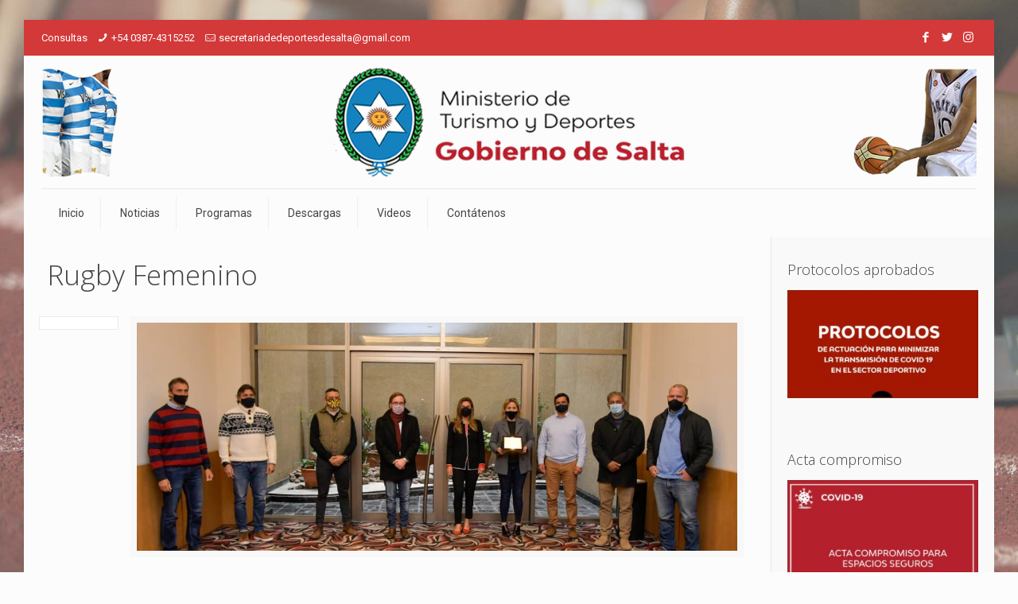

--- FILE ---
content_type: text/html; charset=UTF-8
request_url: http://deportes.salta.gob.ar/rugby-femenino/
body_size: 22367
content:
<!DOCTYPE html>
<html lang="es" class="no-js" >

<!-- head -->
<head>

<!-- meta -->
<meta charset="UTF-8" />
<meta name="viewport" content="width=device-width, initial-scale=1, maximum-scale=1" />
<meta name="description" content="Just another WordPress site" />
<link rel="alternate" hreflang="es-es" href="http://deportes.salta.gob.ar/rugby-femenino/" />

<link rel="shortcut icon" href="http://deportes.salta.gob.ar/wp-content/uploads/2018/11/Favicom.png" />
<link rel="apple-touch-icon" href="http://deportes.salta.gob.ar/wp-content/uploads/2018/11/Favicom.png" />

<!-- wp_head() -->
<title>Rugby Femenino &#8211; Secretaria de Deportes &#8211; Provincia de Salta</title>
<!-- script | dynamic -->
<script id="mfn-dnmc-config-js">
//<![CDATA[
window.mfn = {mobile_init:1240,parallax:"translate3d",responsive:1,retina_js:0};
window.mfn_lightbox = {disable:false,disableMobile:false,title:false,};
window.mfn_sliders = {blog:0,clients:0,offer:0,portfolio:0,shop:0,slider:1000,testimonials:0};
//]]>
</script>
<meta name='robots' content='max-image-preview:large' />
<link rel='dns-prefetch' href='//fonts.googleapis.com' />
<link rel='dns-prefetch' href='//s.w.org' />
<link rel="alternate" type="application/rss+xml" title="Secretaria de Deportes - Provincia de Salta &raquo; Feed" href="http://deportes.salta.gob.ar/feed/" />
<link rel="alternate" type="application/rss+xml" title="Secretaria de Deportes - Provincia de Salta &raquo; Feed de los comentarios" href="http://deportes.salta.gob.ar/comments/feed/" />
<link rel="alternate" type="application/rss+xml" title="Secretaria de Deportes - Provincia de Salta &raquo; Comentario Rugby Femenino del feed" href="http://deportes.salta.gob.ar/rugby-femenino/feed/" />
		<script type="text/javascript">
			window._wpemojiSettings = {"baseUrl":"https:\/\/s.w.org\/images\/core\/emoji\/13.1.0\/72x72\/","ext":".png","svgUrl":"https:\/\/s.w.org\/images\/core\/emoji\/13.1.0\/svg\/","svgExt":".svg","source":{"concatemoji":"http:\/\/deportes.salta.gob.ar\/wp-includes\/js\/wp-emoji-release.min.js?ver=5.8.12"}};
			!function(e,a,t){var n,r,o,i=a.createElement("canvas"),p=i.getContext&&i.getContext("2d");function s(e,t){var a=String.fromCharCode;p.clearRect(0,0,i.width,i.height),p.fillText(a.apply(this,e),0,0);e=i.toDataURL();return p.clearRect(0,0,i.width,i.height),p.fillText(a.apply(this,t),0,0),e===i.toDataURL()}function c(e){var t=a.createElement("script");t.src=e,t.defer=t.type="text/javascript",a.getElementsByTagName("head")[0].appendChild(t)}for(o=Array("flag","emoji"),t.supports={everything:!0,everythingExceptFlag:!0},r=0;r<o.length;r++)t.supports[o[r]]=function(e){if(!p||!p.fillText)return!1;switch(p.textBaseline="top",p.font="600 32px Arial",e){case"flag":return s([127987,65039,8205,9895,65039],[127987,65039,8203,9895,65039])?!1:!s([55356,56826,55356,56819],[55356,56826,8203,55356,56819])&&!s([55356,57332,56128,56423,56128,56418,56128,56421,56128,56430,56128,56423,56128,56447],[55356,57332,8203,56128,56423,8203,56128,56418,8203,56128,56421,8203,56128,56430,8203,56128,56423,8203,56128,56447]);case"emoji":return!s([10084,65039,8205,55357,56613],[10084,65039,8203,55357,56613])}return!1}(o[r]),t.supports.everything=t.supports.everything&&t.supports[o[r]],"flag"!==o[r]&&(t.supports.everythingExceptFlag=t.supports.everythingExceptFlag&&t.supports[o[r]]);t.supports.everythingExceptFlag=t.supports.everythingExceptFlag&&!t.supports.flag,t.DOMReady=!1,t.readyCallback=function(){t.DOMReady=!0},t.supports.everything||(n=function(){t.readyCallback()},a.addEventListener?(a.addEventListener("DOMContentLoaded",n,!1),e.addEventListener("load",n,!1)):(e.attachEvent("onload",n),a.attachEvent("onreadystatechange",function(){"complete"===a.readyState&&t.readyCallback()})),(n=t.source||{}).concatemoji?c(n.concatemoji):n.wpemoji&&n.twemoji&&(c(n.twemoji),c(n.wpemoji)))}(window,document,window._wpemojiSettings);
		</script>
		<style type="text/css">
img.wp-smiley,
img.emoji {
	display: inline !important;
	border: none !important;
	box-shadow: none !important;
	height: 1em !important;
	width: 1em !important;
	margin: 0 .07em !important;
	vertical-align: -0.1em !important;
	background: none !important;
	padding: 0 !important;
}
</style>
	<link rel='stylesheet' id='sdm-styles-css'  href='http://deportes.salta.gob.ar/wp-content/plugins/simple-download-monitor/css/sdm_wp_styles.css?ver=5.8.12' type='text/css' media='all' />
<link rel='stylesheet' id='layerslider-css'  href='http://deportes.salta.gob.ar/wp-content/plugins/LayerSlider/static/layerslider/css/layerslider.css?ver=6.7.6' type='text/css' media='all' />
<link rel='stylesheet' id='wp-block-library-css'  href='http://deportes.salta.gob.ar/wp-includes/css/dist/block-library/style.min.css?ver=5.8.12' type='text/css' media='all' />
<link rel='stylesheet' id='contact-form-7-css'  href='http://deportes.salta.gob.ar/wp-content/plugins/contact-form-7/includes/css/styles.css?ver=5.2' type='text/css' media='all' />
<link rel='stylesheet' id='rs-plugin-settings-css'  href='http://deportes.salta.gob.ar/wp-content/plugins/revslider/public/assets/css/settings.css?ver=5.4.8' type='text/css' media='all' />
<style id='rs-plugin-settings-inline-css' type='text/css'>
#rs-demo-id {}
</style>
<link rel='stylesheet' id='style-css'  href='http://deportes.salta.gob.ar/wp-content/themes/betheme/style.css?ver=20.9.7.4' type='text/css' media='all' />
<link rel='stylesheet' id='mfn-base-css'  href='http://deportes.salta.gob.ar/wp-content/themes/betheme/css/base.css?ver=20.9.7.4' type='text/css' media='all' />
<link rel='stylesheet' id='mfn-layout-css'  href='http://deportes.salta.gob.ar/wp-content/themes/betheme/css/layout.css?ver=20.9.7.4' type='text/css' media='all' />
<link rel='stylesheet' id='mfn-shortcodes-css'  href='http://deportes.salta.gob.ar/wp-content/themes/betheme/css/shortcodes.css?ver=20.9.7.4' type='text/css' media='all' />
<link rel='stylesheet' id='mfn-animations-css'  href='http://deportes.salta.gob.ar/wp-content/themes/betheme/assets/animations/animations.min.css?ver=20.9.7.4' type='text/css' media='all' />
<link rel='stylesheet' id='mfn-jquery-ui-css'  href='http://deportes.salta.gob.ar/wp-content/themes/betheme/assets/ui/jquery.ui.all.css?ver=20.9.7.4' type='text/css' media='all' />
<link rel='stylesheet' id='mfn-jplayer-css'  href='http://deportes.salta.gob.ar/wp-content/themes/betheme/assets/jplayer/css/jplayer.blue.monday.css?ver=20.9.7.4' type='text/css' media='all' />
<link rel='stylesheet' id='mfn-responsive-css'  href='http://deportes.salta.gob.ar/wp-content/themes/betheme/css/responsive.css?ver=20.9.7.4' type='text/css' media='all' />
<link rel='stylesheet' id='Roboto-css'  href='http://fonts.googleapis.com/css?family=Roboto%3A1%2C300%2C400%2C400italic%2C700&#038;ver=5.8.12' type='text/css' media='all' />
<link rel='stylesheet' id='Open+Sans-css'  href='http://fonts.googleapis.com/css?family=Open+Sans%3A1%2C300%2C400%2C400italic%2C700&#038;ver=5.8.12' type='text/css' media='all' />
<link rel='stylesheet' id='__EPYT__style-css'  href='http://deportes.salta.gob.ar/wp-content/plugins/youtube-embed-plus/styles/ytprefs.min.css?ver=13.2.1' type='text/css' media='all' />
<style id='__EPYT__style-inline-css' type='text/css'>

                .epyt-gallery-thumb {
                        width: 33.333%;
                }
                
</style>
<script type='text/javascript' id='layerslider-greensock-js-extra'>
/* <![CDATA[ */
var LS_Meta = {"v":"6.7.6"};
/* ]]> */
</script>
<script type='text/javascript' src='http://deportes.salta.gob.ar/wp-content/plugins/LayerSlider/static/layerslider/js/greensock.js?ver=1.19.0' id='layerslider-greensock-js'></script>
<script type='text/javascript' src='http://deportes.salta.gob.ar/wp-includes/js/jquery/jquery.min.js?ver=3.6.0' id='jquery-core-js'></script>
<script type='text/javascript' src='http://deportes.salta.gob.ar/wp-includes/js/jquery/jquery-migrate.min.js?ver=3.3.2' id='jquery-migrate-js'></script>
<script type='text/javascript' src='http://deportes.salta.gob.ar/wp-content/plugins/LayerSlider/static/layerslider/js/layerslider.kreaturamedia.jquery.js?ver=6.7.6' id='layerslider-js'></script>
<script type='text/javascript' src='http://deportes.salta.gob.ar/wp-content/plugins/LayerSlider/static/layerslider/js/layerslider.transitions.js?ver=6.7.6' id='layerslider-transitions-js'></script>
<script type='text/javascript' src='http://deportes.salta.gob.ar/wp-content/plugins/revslider/public/assets/js/jquery.themepunch.tools.min.js?ver=5.4.8' id='tp-tools-js'></script>
<script type='text/javascript' src='http://deportes.salta.gob.ar/wp-content/plugins/revslider/public/assets/js/jquery.themepunch.revolution.min.js?ver=5.4.8' id='revmin-js'></script>
<script type='text/javascript' id='sdm-scripts-js-extra'>
/* <![CDATA[ */
var sdm_ajax_script = {"ajaxurl":"http:\/\/deportes.salta.gob.ar\/wp-admin\/admin-ajax.php"};
/* ]]> */
</script>
<script type='text/javascript' src='http://deportes.salta.gob.ar/wp-content/plugins/simple-download-monitor/js/sdm_wp_scripts.js?ver=5.8.12' id='sdm-scripts-js'></script>
<script type='text/javascript' id='__ytprefs__-js-extra'>
/* <![CDATA[ */
var _EPYT_ = {"ajaxurl":"http:\/\/deportes.salta.gob.ar\/wp-admin\/admin-ajax.php","security":"480348bf5c","gallery_scrolloffset":"20","eppathtoscripts":"http:\/\/deportes.salta.gob.ar\/wp-content\/plugins\/youtube-embed-plus\/scripts\/","eppath":"http:\/\/deportes.salta.gob.ar\/wp-content\/plugins\/youtube-embed-plus\/","epresponsiveselector":"[\"iframe.__youtube_prefs_widget__\"]","epdovol":"1","version":"13.2.1","evselector":"iframe.__youtube_prefs__[src], iframe[src*=\"youtube.com\/embed\/\"], iframe[src*=\"youtube-nocookie.com\/embed\/\"]","ajax_compat":"","ytapi_load":"light","stopMobileBuffer":"1","vi_active":"","vi_js_posttypes":[]};
/* ]]> */
</script>
<script type='text/javascript' src='http://deportes.salta.gob.ar/wp-content/plugins/youtube-embed-plus/scripts/ytprefs.min.js?ver=13.2.1' id='__ytprefs__-js'></script>
<meta name="generator" content="Powered by LayerSlider 6.7.6 - Multi-Purpose, Responsive, Parallax, Mobile-Friendly Slider Plugin for WordPress." />
<!-- LayerSlider updates and docs at: https://layerslider.kreaturamedia.com -->
<link rel="https://api.w.org/" href="http://deportes.salta.gob.ar/wp-json/" /><link rel="alternate" type="application/json" href="http://deportes.salta.gob.ar/wp-json/wp/v2/posts/4153" /><link rel="EditURI" type="application/rsd+xml" title="RSD" href="http://deportes.salta.gob.ar/xmlrpc.php?rsd" />
<link rel="wlwmanifest" type="application/wlwmanifest+xml" href="http://deportes.salta.gob.ar/wp-includes/wlwmanifest.xml" /> 
<meta name="generator" content="WordPress 5.8.12" />
<link rel="canonical" href="http://deportes.salta.gob.ar/rugby-femenino/" />
<link rel='shortlink' href='http://deportes.salta.gob.ar/?p=4153' />
<link rel="alternate" type="application/json+oembed" href="http://deportes.salta.gob.ar/wp-json/oembed/1.0/embed?url=http%3A%2F%2Fdeportes.salta.gob.ar%2Frugby-femenino%2F" />
<link rel="alternate" type="text/xml+oembed" href="http://deportes.salta.gob.ar/wp-json/oembed/1.0/embed?url=http%3A%2F%2Fdeportes.salta.gob.ar%2Frugby-femenino%2F&#038;format=xml" />
<!-- style | background -->
<style id="mfn-dnmc-bg-css">
html{background-image:url(http://deportes.salta.gob.ar/wp-content/uploads/2018/11/fondo1.jpg);background-repeat:no-repeat;background-position:center;background-attachment:fixed;background-size:cover}
</style>
<!-- style | dynamic -->
<style id="mfn-dnmc-style-css">
@media only screen and (min-width: 1240px){body:not(.header-simple) #Top_bar #menu{display:block!important}.tr-menu #Top_bar #menu{background:none!important}#Top_bar .menu > li > ul.mfn-megamenu{width:984px}#Top_bar .menu > li > ul.mfn-megamenu > li{float:left}#Top_bar .menu > li > ul.mfn-megamenu > li.mfn-megamenu-cols-1{width:100%}#Top_bar .menu > li > ul.mfn-megamenu > li.mfn-megamenu-cols-2{width:50%}#Top_bar .menu > li > ul.mfn-megamenu > li.mfn-megamenu-cols-3{width:33.33%}#Top_bar .menu > li > ul.mfn-megamenu > li.mfn-megamenu-cols-4{width:25%}#Top_bar .menu > li > ul.mfn-megamenu > li.mfn-megamenu-cols-5{width:20%}#Top_bar .menu > li > ul.mfn-megamenu > li.mfn-megamenu-cols-6{width:16.66%}#Top_bar .menu > li > ul.mfn-megamenu > li > ul{display:block!important;position:inherit;left:auto;top:auto;border-width:0 1px 0 0}#Top_bar .menu > li > ul.mfn-megamenu > li:last-child > ul{border:0}#Top_bar .menu > li > ul.mfn-megamenu > li > ul li{width:auto}#Top_bar .menu > li > ul.mfn-megamenu a.mfn-megamenu-title{text-transform:uppercase;font-weight:400;background:none}#Top_bar .menu > li > ul.mfn-megamenu a .menu-arrow{display:none}.menuo-right #Top_bar .menu > li > ul.mfn-megamenu{left:auto;right:0}.menuo-right #Top_bar .menu > li > ul.mfn-megamenu-bg{box-sizing:border-box}#Top_bar .menu > li > ul.mfn-megamenu-bg{padding:20px 166px 20px 20px;background-repeat:no-repeat;background-position:right bottom}.rtl #Top_bar .menu > li > ul.mfn-megamenu-bg{padding-left:166px;padding-right:20px;background-position:left bottom}#Top_bar .menu > li > ul.mfn-megamenu-bg > li{background:none}#Top_bar .menu > li > ul.mfn-megamenu-bg > li a{border:none}#Top_bar .menu > li > ul.mfn-megamenu-bg > li > ul{background:none!important;-webkit-box-shadow:0 0 0 0;-moz-box-shadow:0 0 0 0;box-shadow:0 0 0 0}.mm-vertical #Top_bar .container{position:relative;}.mm-vertical #Top_bar .top_bar_left{position:static;}.mm-vertical #Top_bar .menu > li ul{box-shadow:0 0 0 0 transparent!important;background-image:none;}.mm-vertical #Top_bar .menu > li > ul.mfn-megamenu{width:98%!important;margin:0 1%;padding:20px 0;}.mm-vertical.header-plain #Top_bar .menu > li > ul.mfn-megamenu{width:100%!important;margin:0;}.mm-vertical #Top_bar .menu > li > ul.mfn-megamenu > li{display:table-cell;float:none!important;width:10%;padding:0 15px;border-right:1px solid rgba(0, 0, 0, 0.05);}.mm-vertical #Top_bar .menu > li > ul.mfn-megamenu > li:last-child{border-right-width:0}.mm-vertical #Top_bar .menu > li > ul.mfn-megamenu > li.hide-border{border-right-width:0}.mm-vertical #Top_bar .menu > li > ul.mfn-megamenu > li a{border-bottom-width:0;padding:9px 15px;line-height:120%;}.mm-vertical #Top_bar .menu > li > ul.mfn-megamenu a.mfn-megamenu-title{font-weight:700;}.rtl .mm-vertical #Top_bar .menu > li > ul.mfn-megamenu > li:first-child{border-right-width:0}.rtl .mm-vertical #Top_bar .menu > li > ul.mfn-megamenu > li:last-child{border-right-width:1px}.header-plain:not(.menuo-right) #Header .top_bar_left{width:auto!important}.header-stack.header-center #Top_bar #menu{display:inline-block!important}.header-simple #Top_bar #menu{display:none;height:auto;width:300px;bottom:auto;top:100%;right:1px;position:absolute;margin:0}.header-simple #Header a.responsive-menu-toggle{display:block;right:10px}.header-simple #Top_bar #menu > ul{width:100%;float:left}.header-simple #Top_bar #menu ul li{width:100%;padding-bottom:0;border-right:0;position:relative}.header-simple #Top_bar #menu ul li a{padding:0 20px;margin:0;display:block;height:auto;line-height:normal;border:none}.header-simple #Top_bar #menu ul li a:after{display:none}.header-simple #Top_bar #menu ul li a span{border:none;line-height:44px;display:inline;padding:0}.header-simple #Top_bar #menu ul li.submenu .menu-toggle{display:block;position:absolute;right:0;top:0;width:44px;height:44px;line-height:44px;font-size:30px;font-weight:300;text-align:center;cursor:pointer;color:#444;opacity:0.33;}.header-simple #Top_bar #menu ul li.submenu .menu-toggle:after{content:"+"}.header-simple #Top_bar #menu ul li.hover > .menu-toggle:after{content:"-"}.header-simple #Top_bar #menu ul li.hover a{border-bottom:0}.header-simple #Top_bar #menu ul.mfn-megamenu li .menu-toggle{display:none}.header-simple #Top_bar #menu ul li ul{position:relative!important;left:0!important;top:0;padding:0;margin:0!important;width:auto!important;background-image:none}.header-simple #Top_bar #menu ul li ul li{width:100%!important;display:block;padding:0;}.header-simple #Top_bar #menu ul li ul li a{padding:0 20px 0 30px}.header-simple #Top_bar #menu ul li ul li a .menu-arrow{display:none}.header-simple #Top_bar #menu ul li ul li a span{padding:0}.header-simple #Top_bar #menu ul li ul li a span:after{display:none!important}.header-simple #Top_bar .menu > li > ul.mfn-megamenu a.mfn-megamenu-title{text-transform:uppercase;font-weight:400}.header-simple #Top_bar .menu > li > ul.mfn-megamenu > li > ul{display:block!important;position:inherit;left:auto;top:auto}.header-simple #Top_bar #menu ul li ul li ul{border-left:0!important;padding:0;top:0}.header-simple #Top_bar #menu ul li ul li ul li a{padding:0 20px 0 40px}.rtl.header-simple #Top_bar #menu{left:1px;right:auto}.rtl.header-simple #Top_bar a.responsive-menu-toggle{left:10px;right:auto}.rtl.header-simple #Top_bar #menu ul li.submenu .menu-toggle{left:0;right:auto}.rtl.header-simple #Top_bar #menu ul li ul{left:auto!important;right:0!important}.rtl.header-simple #Top_bar #menu ul li ul li a{padding:0 30px 0 20px}.rtl.header-simple #Top_bar #menu ul li ul li ul li a{padding:0 40px 0 20px}.menu-highlight #Top_bar .menu > li{margin:0 2px}.menu-highlight:not(.header-creative) #Top_bar .menu > li > a{margin:20px 0;padding:0;-webkit-border-radius:5px;border-radius:5px}.menu-highlight #Top_bar .menu > li > a:after{display:none}.menu-highlight #Top_bar .menu > li > a span:not(.description){line-height:50px}.menu-highlight #Top_bar .menu > li > a span.description{display:none}.menu-highlight.header-stack #Top_bar .menu > li > a{margin:10px 0!important}.menu-highlight.header-stack #Top_bar .menu > li > a span:not(.description){line-height:40px}.menu-highlight.header-transparent #Top_bar .menu > li > a{margin:5px 0}.menu-highlight.header-simple #Top_bar #menu ul li,.menu-highlight.header-creative #Top_bar #menu ul li{margin:0}.menu-highlight.header-simple #Top_bar #menu ul li > a,.menu-highlight.header-creative #Top_bar #menu ul li > a{-webkit-border-radius:0;border-radius:0}.menu-highlight:not(.header-fixed):not(.header-simple) #Top_bar.is-sticky .menu > li > a{margin:10px 0!important;padding:5px 0!important}.menu-highlight:not(.header-fixed):not(.header-simple) #Top_bar.is-sticky .menu > li > a span{line-height:30px!important}.header-modern.menu-highlight.menuo-right .menu_wrapper{margin-right:20px}.menu-line-below #Top_bar .menu > li > a:after{top:auto;bottom:-4px}.menu-line-below #Top_bar.is-sticky .menu > li > a:after{top:auto;bottom:-4px}.menu-line-below-80 #Top_bar:not(.is-sticky) .menu > li > a:after{height:4px;left:10%;top:50%;margin-top:20px;width:80%}.menu-line-below-80-1 #Top_bar:not(.is-sticky) .menu > li > a:after{height:1px;left:10%;top:50%;margin-top:20px;width:80%}.menu-link-color #Top_bar .menu > li > a:after{display:none!important}.menu-arrow-top #Top_bar .menu > li > a:after{background:none repeat scroll 0 0 rgba(0,0,0,0)!important;border-color:#ccc transparent transparent;border-style:solid;border-width:7px 7px 0;display:block;height:0;left:50%;margin-left:-7px;top:0!important;width:0}.menu-arrow-top #Top_bar.is-sticky .menu > li > a:after{top:0!important}.menu-arrow-bottom #Top_bar .menu > li > a:after{background:none!important;border-color:transparent transparent #ccc;border-style:solid;border-width:0 7px 7px;display:block;height:0;left:50%;margin-left:-7px;top:auto;bottom:0;width:0}.menu-arrow-bottom #Top_bar.is-sticky .menu > li > a:after{top:auto;bottom:0}.menuo-no-borders #Top_bar .menu > li > a span{border-width:0!important}.menuo-no-borders #Header_creative #Top_bar .menu > li > a span{border-bottom-width:0}.menuo-no-borders.header-plain #Top_bar a#header_cart,.menuo-no-borders.header-plain #Top_bar a#search_button,.menuo-no-borders.header-plain #Top_bar .wpml-languages,.menuo-no-borders.header-plain #Top_bar a.action_button{border-width:0}.menuo-right #Top_bar .menu_wrapper{float:right}.menuo-right.header-stack:not(.header-center) #Top_bar .menu_wrapper{margin-right:150px}body.header-creative{padding-left:50px}body.header-creative.header-open{padding-left:250px}body.error404,body.under-construction,body.template-blank{padding-left:0!important}.header-creative.footer-fixed #Footer,.header-creative.footer-sliding #Footer,.header-creative.footer-stick #Footer.is-sticky{box-sizing:border-box;padding-left:50px;}.header-open.footer-fixed #Footer,.header-open.footer-sliding #Footer,.header-creative.footer-stick #Footer.is-sticky{padding-left:250px;}.header-rtl.header-creative.footer-fixed #Footer,.header-rtl.header-creative.footer-sliding #Footer,.header-rtl.header-creative.footer-stick #Footer.is-sticky{padding-left:0;padding-right:50px;}.header-rtl.header-open.footer-fixed #Footer,.header-rtl.header-open.footer-sliding #Footer,.header-rtl.header-creative.footer-stick #Footer.is-sticky{padding-right:250px;}#Header_creative{background-color:#fff;position:fixed;width:250px;height:100%;left:-200px;top:0;z-index:9002;-webkit-box-shadow:2px 0 4px 2px rgba(0,0,0,.15);box-shadow:2px 0 4px 2px rgba(0,0,0,.15)}#Header_creative .container{width:100%}#Header_creative .creative-wrapper{opacity:0;margin-right:50px}#Header_creative a.creative-menu-toggle{display:block;width:34px;height:34px;line-height:34px;font-size:22px;text-align:center;position:absolute;top:10px;right:8px;border-radius:3px}.admin-bar #Header_creative a.creative-menu-toggle{top:42px}#Header_creative #Top_bar{position:static;width:100%}#Header_creative #Top_bar .top_bar_left{width:100%!important;float:none}#Header_creative #Top_bar .top_bar_right{width:100%!important;float:none;height:auto;margin-bottom:35px;text-align:center;padding:0 20px;top:0;-webkit-box-sizing:border-box;-moz-box-sizing:border-box;box-sizing:border-box}#Header_creative #Top_bar .top_bar_right:before{display:none}#Header_creative #Top_bar .top_bar_right_wrapper{top:0}#Header_creative #Top_bar .logo{float:none;text-align:center;margin:15px 0}#Header_creative #Top_bar #menu{background-color:transparent}#Header_creative #Top_bar .menu_wrapper{float:none;margin:0 0 30px}#Header_creative #Top_bar .menu > li{width:100%;float:none;position:relative}#Header_creative #Top_bar .menu > li > a{padding:0;text-align:center}#Header_creative #Top_bar .menu > li > a:after{display:none}#Header_creative #Top_bar .menu > li > a span{border-right:0;border-bottom-width:1px;line-height:38px}#Header_creative #Top_bar .menu li ul{left:100%;right:auto;top:0;box-shadow:2px 2px 2px 0 rgba(0,0,0,0.03);-webkit-box-shadow:2px 2px 2px 0 rgba(0,0,0,0.03)}#Header_creative #Top_bar .menu > li > ul.mfn-megamenu{margin:0;width:700px!important;}#Header_creative #Top_bar .menu > li > ul.mfn-megamenu > li > ul{left:0}#Header_creative #Top_bar .menu li ul li a{padding-top:9px;padding-bottom:8px}#Header_creative #Top_bar .menu li ul li ul{top:0}#Header_creative #Top_bar .menu > li > a span.description{display:block;font-size:13px;line-height:28px!important;clear:both}#Header_creative #Top_bar .search_wrapper{left:100%;top:auto;bottom:0}#Header_creative #Top_bar a#header_cart{display:inline-block;float:none;top:3px}#Header_creative #Top_bar a#search_button{display:inline-block;float:none;top:3px}#Header_creative #Top_bar .wpml-languages{display:inline-block;float:none;top:0}#Header_creative #Top_bar .wpml-languages.enabled:hover a.active{padding-bottom:11px}#Header_creative #Top_bar .action_button{display:inline-block;float:none;top:16px;margin:0}#Header_creative #Top_bar .banner_wrapper{display:block;text-align:center}#Header_creative #Top_bar .banner_wrapper img{max-width:100%;height:auto;display:inline-block}#Header_creative #Action_bar{display:none;position:absolute;bottom:0;top:auto;clear:both;padding:0 20px;box-sizing:border-box}#Header_creative #Action_bar .social{float:none;text-align:center;padding:5px 0 15px}#Header_creative #Action_bar .social li{margin-bottom:2px}#Header_creative .social li a{color:rgba(0,0,0,.5)}#Header_creative .social li a:hover{color:#000}#Header_creative .creative-social{position:absolute;bottom:10px;right:0;width:50px}#Header_creative .creative-social li{display:block;float:none;width:100%;text-align:center;margin-bottom:5px}.header-creative .fixed-nav.fixed-nav-prev{margin-left:50px}.header-creative.header-open .fixed-nav.fixed-nav-prev{margin-left:250px}.menuo-last #Header_creative #Top_bar .menu li.last ul{top:auto;bottom:0}.header-open #Header_creative{left:0}.header-open #Header_creative .creative-wrapper{opacity:1;margin:0!important;}.header-open #Header_creative .creative-menu-toggle,.header-open #Header_creative .creative-social{display:none}.header-open #Header_creative #Action_bar{display:block}body.header-rtl.header-creative{padding-left:0;padding-right:50px}.header-rtl #Header_creative{left:auto;right:-200px}.header-rtl #Header_creative .creative-wrapper{margin-left:50px;margin-right:0}.header-rtl #Header_creative a.creative-menu-toggle{left:8px;right:auto}.header-rtl #Header_creative .creative-social{left:0;right:auto}.header-rtl #Footer #back_to_top.sticky{right:125px}.header-rtl #popup_contact{right:70px}.header-rtl #Header_creative #Top_bar .menu li ul{left:auto;right:100%}.header-rtl #Header_creative #Top_bar .search_wrapper{left:auto;right:100%;}.header-rtl .fixed-nav.fixed-nav-prev{margin-left:0!important}.header-rtl .fixed-nav.fixed-nav-next{margin-right:50px}body.header-rtl.header-creative.header-open{padding-left:0;padding-right:250px!important}.header-rtl.header-open #Header_creative{left:auto;right:0}.header-rtl.header-open #Footer #back_to_top.sticky{right:325px}.header-rtl.header-open #popup_contact{right:270px}.header-rtl.header-open .fixed-nav.fixed-nav-next{margin-right:250px}#Header_creative.active{left:-1px;}.header-rtl #Header_creative.active{left:auto;right:-1px;}#Header_creative.active .creative-wrapper{opacity:1;margin:0}.header-creative .vc_row[data-vc-full-width]{padding-left:50px}.header-creative.header-open .vc_row[data-vc-full-width]{padding-left:250px}.header-open .vc_parallax .vc_parallax-inner { left:auto; width: calc(100% - 250px); }.header-open.header-rtl .vc_parallax .vc_parallax-inner { left:0; right:auto; }#Header_creative.scroll{height:100%;overflow-y:auto}#Header_creative.scroll:not(.dropdown) .menu li ul{display:none!important}#Header_creative.scroll #Action_bar{position:static}#Header_creative.dropdown{outline:none}#Header_creative.dropdown #Top_bar .menu_wrapper{float:left}#Header_creative.dropdown #Top_bar #menu ul li{position:relative;float:left}#Header_creative.dropdown #Top_bar #menu ul li a:after{display:none}#Header_creative.dropdown #Top_bar #menu ul li a span{line-height:38px;padding:0}#Header_creative.dropdown #Top_bar #menu ul li.submenu .menu-toggle{display:block;position:absolute;right:0;top:0;width:38px;height:38px;line-height:38px;font-size:26px;font-weight:300;text-align:center;cursor:pointer;color:#444;opacity:0.33;}#Header_creative.dropdown #Top_bar #menu ul li.submenu .menu-toggle:after{content:"+"}#Header_creative.dropdown #Top_bar #menu ul li.hover > .menu-toggle:after{content:"-"}#Header_creative.dropdown #Top_bar #menu ul li.hover a{border-bottom:0}#Header_creative.dropdown #Top_bar #menu ul.mfn-megamenu li .menu-toggle{display:none}#Header_creative.dropdown #Top_bar #menu ul li ul{position:relative!important;left:0!important;top:0;padding:0;margin-left:0!important;width:auto!important;background-image:none}#Header_creative.dropdown #Top_bar #menu ul li ul li{width:100%!important}#Header_creative.dropdown #Top_bar #menu ul li ul li a{padding:0 10px;text-align:center}#Header_creative.dropdown #Top_bar #menu ul li ul li a .menu-arrow{display:none}#Header_creative.dropdown #Top_bar #menu ul li ul li a span{padding:0}#Header_creative.dropdown #Top_bar #menu ul li ul li a span:after{display:none!important}#Header_creative.dropdown #Top_bar .menu > li > ul.mfn-megamenu a.mfn-megamenu-title{text-transform:uppercase;font-weight:400}#Header_creative.dropdown #Top_bar .menu > li > ul.mfn-megamenu > li > ul{display:block!important;position:inherit;left:auto;top:auto}#Header_creative.dropdown #Top_bar #menu ul li ul li ul{border-left:0!important;padding:0;top:0}#Header_creative{transition: left .5s ease-in-out, right .5s ease-in-out;}#Header_creative .creative-wrapper{transition: opacity .5s ease-in-out, margin 0s ease-in-out .5s;}#Header_creative.active .creative-wrapper{transition: opacity .5s ease-in-out, margin 0s ease-in-out;}}@media only screen and (min-width: 1240px){#Top_bar.is-sticky{position:fixed!important;width:100%;left:0;top:-60px;height:60px;z-index:701;background:#fff;opacity:.97;filter:alpha(opacity = 97);-webkit-box-shadow:0 2px 5px 0 rgba(0,0,0,0.1);-moz-box-shadow:0 2px 5px 0 rgba(0,0,0,0.1);box-shadow:0 2px 5px 0 rgba(0,0,0,0.1)}.layout-boxed.header-boxed #Top_bar.is-sticky{max-width:1240px;left:50%;-webkit-transform:translateX(-50%);transform:translateX(-50%)}#Top_bar.is-sticky .top_bar_left,#Top_bar.is-sticky .top_bar_right,#Top_bar.is-sticky .top_bar_right:before{background:none}#Top_bar.is-sticky .top_bar_right{top:-4px;height:auto;}#Top_bar.is-sticky .top_bar_right_wrapper{top:15px}.header-plain #Top_bar.is-sticky .top_bar_right_wrapper{top:0}#Top_bar.is-sticky .logo{width:auto;margin:0 30px 0 20px;padding:0}#Top_bar.is-sticky #logo{padding:5px 0!important;height:50px!important;line-height:50px!important}.logo-no-sticky-padding #Top_bar.is-sticky #logo{height:60px!important;line-height:60px!important}#Top_bar.is-sticky #logo img.logo-main{display:none}#Top_bar.is-sticky #logo img.logo-sticky{display:inline;max-height:35px;}#Top_bar.is-sticky .menu_wrapper{clear:none}#Top_bar.is-sticky .menu_wrapper .menu > li > a{padding:15px 0}#Top_bar.is-sticky .menu > li > a,#Top_bar.is-sticky .menu > li > a span{line-height:30px}#Top_bar.is-sticky .menu > li > a:after{top:auto;bottom:-4px}#Top_bar.is-sticky .menu > li > a span.description{display:none}#Top_bar.is-sticky .secondary_menu_wrapper,#Top_bar.is-sticky .banner_wrapper{display:none}.header-overlay #Top_bar.is-sticky{display:none}.sticky-dark #Top_bar.is-sticky{background:rgba(0,0,0,.8)}.sticky-dark #Top_bar.is-sticky #menu{background:rgba(0,0,0,.8)}.sticky-dark #Top_bar.is-sticky .menu > li > a{color:#fff}.sticky-dark #Top_bar.is-sticky .top_bar_right a{color:rgba(255,255,255,.5)}.sticky-dark #Top_bar.is-sticky .wpml-languages a.active,.sticky-dark #Top_bar.is-sticky .wpml-languages ul.wpml-lang-dropdown{background:rgba(0,0,0,0.3);border-color:rgba(0,0,0,0.1)}}@media only screen and (min-width: 768px) and (max-width: 1240px){.header_placeholder{height:0!important}}@media only screen and (max-width: 1239px){#Top_bar #menu{display:none;height:auto;width:300px;bottom:auto;top:100%;right:1px;position:absolute;margin:0}#Top_bar a.responsive-menu-toggle{display:block}#Top_bar #menu > ul{width:100%;float:left}#Top_bar #menu ul li{width:100%;padding-bottom:0;border-right:0;position:relative}#Top_bar #menu ul li a{padding:0 25px;margin:0;display:block;height:auto;line-height:normal;border:none}#Top_bar #menu ul li a:after{display:none}#Top_bar #menu ul li a span{border:none;line-height:44px;display:inline;padding:0}#Top_bar #menu ul li a span.description{margin:0 0 0 5px}#Top_bar #menu ul li.submenu .menu-toggle{display:block;position:absolute;right:15px;top:0;width:44px;height:44px;line-height:44px;font-size:30px;font-weight:300;text-align:center;cursor:pointer;color:#444;opacity:0.33;}#Top_bar #menu ul li.submenu .menu-toggle:after{content:"+"}#Top_bar #menu ul li.hover > .menu-toggle:after{content:"-"}#Top_bar #menu ul li.hover a{border-bottom:0}#Top_bar #menu ul li a span:after{display:none!important}#Top_bar #menu ul.mfn-megamenu li .menu-toggle{display:none}#Top_bar #menu ul li ul{position:relative!important;left:0!important;top:0;padding:0;margin-left:0!important;width:auto!important;background-image:none!important;box-shadow:0 0 0 0 transparent!important;-webkit-box-shadow:0 0 0 0 transparent!important}#Top_bar #menu ul li ul li{width:100%!important}#Top_bar #menu ul li ul li a{padding:0 20px 0 35px}#Top_bar #menu ul li ul li a .menu-arrow{display:none}#Top_bar #menu ul li ul li a span{padding:0}#Top_bar #menu ul li ul li a span:after{display:none!important}#Top_bar .menu > li > ul.mfn-megamenu a.mfn-megamenu-title{text-transform:uppercase;font-weight:400}#Top_bar .menu > li > ul.mfn-megamenu > li > ul{display:block!important;position:inherit;left:auto;top:auto}#Top_bar #menu ul li ul li ul{border-left:0!important;padding:0;top:0}#Top_bar #menu ul li ul li ul li a{padding:0 20px 0 45px}.rtl #Top_bar #menu{left:1px;right:auto}.rtl #Top_bar a.responsive-menu-toggle{left:20px;right:auto}.rtl #Top_bar #menu ul li.submenu .menu-toggle{left:15px;right:auto;border-left:none;border-right:1px solid #eee}.rtl #Top_bar #menu ul li ul{left:auto!important;right:0!important}.rtl #Top_bar #menu ul li ul li a{padding:0 30px 0 20px}.rtl #Top_bar #menu ul li ul li ul li a{padding:0 40px 0 20px}.header-stack .menu_wrapper a.responsive-menu-toggle{position:static!important;margin:11px 0!important}.header-stack .menu_wrapper #menu{left:0;right:auto}.rtl.header-stack #Top_bar #menu{left:auto;right:0}.admin-bar #Header_creative{top:32px}.header-creative.layout-boxed{padding-top:85px}.header-creative.layout-full-width #Wrapper{padding-top:60px}#Header_creative{position:fixed;width:100%;left:0!important;top:0;z-index:1001}#Header_creative .creative-wrapper{display:block!important;opacity:1!important}#Header_creative .creative-menu-toggle,#Header_creative .creative-social{display:none!important;opacity:1!important;filter:alpha(opacity=100)!important}#Header_creative #Top_bar{position:static;width:100%}#Header_creative #Top_bar #logo{height:50px;line-height:50px;padding:5px 0}#Header_creative #Top_bar #logo img.logo-sticky{max-height:40px!important}#Header_creative #logo img.logo-main{display:none}#Header_creative #logo img.logo-sticky{display:inline-block}.logo-no-sticky-padding #Header_creative #Top_bar #logo{height:60px;line-height:60px;padding:0}.logo-no-sticky-padding #Header_creative #Top_bar #logo img.logo-sticky{max-height:60px!important}#Header_creative #Action_bar{display:none}#Header_creative #Top_bar .top_bar_right{height:60px;top:0}#Header_creative #Top_bar .top_bar_right:before{display:none}#Header_creative #Top_bar .top_bar_right_wrapper{top:0;padding-top:9px}#Header_creative.scroll{overflow:visible!important}}#Header_wrapper, #Intro {background-color: #fcfcfc;}#Subheader {background-color: rgba(252, 252, 252, 0);}.header-classic #Action_bar, .header-fixed #Action_bar, .header-plain #Action_bar, .header-split #Action_bar, .header-stack #Action_bar {background-color: #d33939;}#Sliding-top {background-color: #191919;}#Sliding-top a.sliding-top-control {border-right-color: #191919;}#Sliding-top.st-center a.sliding-top-control,#Sliding-top.st-left a.sliding-top-control {border-top-color: #191919;}#Footer {background-color: #191919;}body, ul.timeline_items, .icon_box a .desc, .icon_box a:hover .desc, .feature_list ul li a, .list_item a, .list_item a:hover,.widget_recent_entries ul li a, .flat_box a, .flat_box a:hover, .story_box .desc, .content_slider.carouselul li a .title,.content_slider.flat.description ul li .desc, .content_slider.flat.description ul li a .desc, .post-nav.minimal a i {color: #626262;}.post-nav.minimal a svg {fill: #626262;}.themecolor, .opening_hours .opening_hours_wrapper li span, .fancy_heading_icon .icon_top,.fancy_heading_arrows .icon-right-dir, .fancy_heading_arrows .icon-left-dir, .fancy_heading_line .title,.button-love a.mfn-love, .format-link .post-title .icon-link, .pager-single > span, .pager-single a:hover,.widget_meta ul, .widget_pages ul, .widget_rss ul, .widget_mfn_recent_comments ul li:after, .widget_archive ul,.widget_recent_comments ul li:after, .widget_nav_menu ul, .woocommerce ul.products li.product .price, .shop_slider .shop_slider_ul li .item_wrapper .price,.woocommerce-page ul.products li.product .price, .widget_price_filter .price_label .from, .widget_price_filter .price_label .to,.woocommerce ul.product_list_widget li .quantity .amount, .woocommerce .product div.entry-summary .price, .woocommerce .star-rating span,#Error_404 .error_pic i, .style-simple #Filters .filters_wrapper ul li a:hover, .style-simple #Filters .filters_wrapper ul li.current-cat a,.style-simple .quick_fact .title {color: #d33939;}.themebg,#comments .commentlist > li .reply a.comment-reply-link,#Filters .filters_wrapper ul li a:hover,#Filters .filters_wrapper ul li.current-cat a,.fixed-nav .arrow,.offer_thumb .slider_pagination a:before,.offer_thumb .slider_pagination a.selected:after,.pager .pages a:hover,.pager .pages a.active,.pager .pages span.page-numbers.current,.pager-single span:after,.portfolio_group.exposure .portfolio-item .desc-inner .line,.Recent_posts ul li .desc:after,.Recent_posts ul li .photo .c,.slider_pagination a.selected,.slider_pagination .slick-active a,.slider_pagination a.selected:after,.slider_pagination .slick-active a:after,.testimonials_slider .slider_images,.testimonials_slider .slider_images a:after,.testimonials_slider .slider_images:before,#Top_bar a#header_cart span,.widget_categories ul,.widget_mfn_menu ul li a:hover,.widget_mfn_menu ul li.current-menu-item:not(.current-menu-ancestor) > a,.widget_mfn_menu ul li.current_page_item:not(.current_page_ancestor) > a,.widget_product_categories ul,.widget_recent_entries ul li:after,.woocommerce-account table.my_account_orders .order-number a,.woocommerce-MyAccount-navigation ul li.is-active a,.style-simple .accordion .question:after,.style-simple .faq .question:after,.style-simple .icon_box .desc_wrapper .title:before,.style-simple #Filters .filters_wrapper ul li a:after,.style-simple .article_box .desc_wrapper p:after,.style-simple .sliding_box .desc_wrapper:after,.style-simple .trailer_box:hover .desc,.tp-bullets.simplebullets.round .bullet.selected,.tp-bullets.simplebullets.round .bullet.selected:after,.tparrows.default,.tp-bullets.tp-thumbs .bullet.selected:after{background-color: #d33939;}.Latest_news ul li .photo, .Recent_posts.blog_news ul li .photo, .style-simple .opening_hours .opening_hours_wrapper li label,.style-simple .timeline_items li:hover h3, .style-simple .timeline_items li:nth-child(even):hover h3,.style-simple .timeline_items li:hover .desc, .style-simple .timeline_items li:nth-child(even):hover,.style-simple .offer_thumb .slider_pagination a.selected {border-color: #d33939;}a {color: #ff0000;}a:hover {color: #c70000;}*::-moz-selection {background-color: #656b6f;color: white;}*::selection {background-color: #656b6f;color: white;}.blockquote p.author span, .counter .desc_wrapper .title, .article_box .desc_wrapper p, .team .desc_wrapper p.subtitle,.pricing-box .plan-header p.subtitle, .pricing-box .plan-header .price sup.period, .chart_box p, .fancy_heading .inside,.fancy_heading_line .slogan, .post-meta, .post-meta a, .post-footer, .post-footer a span.label, .pager .pages a, .button-love a .label,.pager-single a, #comments .commentlist > li .comment-author .says, .fixed-nav .desc .date, .filters_buttons li.label, .Recent_posts ul li a .desc .date,.widget_recent_entries ul li .post-date, .tp_recent_tweets .twitter_time, .widget_price_filter .price_label, .shop-filters .woocommerce-result-count,.woocommerce ul.product_list_widget li .quantity, .widget_shopping_cart ul.product_list_widget li dl, .product_meta .posted_in,.woocommerce .shop_table .product-name .variation > dd, .shipping-calculator-button:after,.shop_slider .shop_slider_ul li .item_wrapper .price del,.testimonials_slider .testimonials_slider_ul li .author span, .testimonials_slider .testimonials_slider_ul li .author span a, .Latest_news ul li .desc_footer,.share-simple-wrapper .icons a {color: #ffffff;}h1, h1 a, h1 a:hover, .text-logo #logo { color: #444444; }h2, h2 a, h2 a:hover { color: #444444; }h3, h3 a, h3 a:hover { color: #444444; }h4, h4 a, h4 a:hover, .style-simple .sliding_box .desc_wrapper h4 { color: #444444; }h5, h5 a, h5 a:hover { color: #444444; }h6, h6 a, h6 a:hover,a.content_link .title { color: #444444; }.dropcap, .highlight:not(.highlight_image) {background-color: #d33939;}a.button, a.tp-button {background-color: #dd3333;color: #747474;}.button-stroke a.button, .button-stroke a.button .button_icon i, .button-stroke a.tp-button {border-color: #dd3333;color: #747474;}.button-stroke a:hover.button, .button-stroke a:hover.tp-button {background-color: #dd3333 !important;color: #fff;}a.button_theme, a.tp-button.button_theme,button, input[type="submit"], input[type="reset"], input[type="button"] {background-color: #d33939;color: #ffffff;}.button-stroke a.button.button_theme,.button-stroke a.button.button_theme .button_icon i, .button-stroke a.tp-button.button_theme,.button-stroke button, .button-stroke input[type="submit"], .button-stroke input[type="reset"], .button-stroke input[type="button"] {border-color: #d33939;color: #d33939 !important;}.button-stroke a.button.button_theme:hover, .button-stroke a.tp-button.button_theme:hover,.button-stroke button:hover, .button-stroke input[type="submit"]:hover, .button-stroke input[type="reset"]:hover, .button-stroke input[type="button"]:hover {background-color: #d33939 !important;color: #ffffff !important;}a.mfn-link {color: #656B6F;}a.mfn-link-2 span, a:hover.mfn-link-2 span:before, a.hover.mfn-link-2 span:before, a.mfn-link-5 span, a.mfn-link-8:after, a.mfn-link-8:before {background: #d33939;}a:hover.mfn-link {color: #d33939;}a.mfn-link-2 span:before, a:hover.mfn-link-4:before, a:hover.mfn-link-4:after, a.hover.mfn-link-4:before, a.hover.mfn-link-4:after, a.mfn-link-5:before, a.mfn-link-7:after, a.mfn-link-7:before {background: #c70000;}a.mfn-link-6:before {border-bottom-color: #c70000;}.woocommerce #respond input#submit,.woocommerce a.button,.woocommerce button.button,.woocommerce input.button,.woocommerce #respond input#submit:hover,.woocommerce a.button:hover,.woocommerce button.button:hover,.woocommerce input.button:hover{background-color: #d33939;color: #fff;}.woocommerce #respond input#submit.alt,.woocommerce a.button.alt,.woocommerce button.button.alt,.woocommerce input.button.alt,.woocommerce #respond input#submit.alt:hover,.woocommerce a.button.alt:hover,.woocommerce button.button.alt:hover,.woocommerce input.button.alt:hover{background-color: #d33939;color: #fff;}.woocommerce #respond input#submit.disabled,.woocommerce #respond input#submit:disabled,.woocommerce #respond input#submit[disabled]:disabled,.woocommerce a.button.disabled,.woocommerce a.button:disabled,.woocommerce a.button[disabled]:disabled,.woocommerce button.button.disabled,.woocommerce button.button:disabled,.woocommerce button.button[disabled]:disabled,.woocommerce input.button.disabled,.woocommerce input.button:disabled,.woocommerce input.button[disabled]:disabled{background-color: #d33939;color: #fff;}.woocommerce #respond input#submit.disabled:hover,.woocommerce #respond input#submit:disabled:hover,.woocommerce #respond input#submit[disabled]:disabled:hover,.woocommerce a.button.disabled:hover,.woocommerce a.button:disabled:hover,.woocommerce a.button[disabled]:disabled:hover,.woocommerce button.button.disabled:hover,.woocommerce button.button:disabled:hover,.woocommerce button.button[disabled]:disabled:hover,.woocommerce input.button.disabled:hover,.woocommerce input.button:disabled:hover,.woocommerce input.button[disabled]:disabled:hover{background-color: #d33939;color: #fff;}.button-stroke.woocommerce-page #respond input#submit,.button-stroke.woocommerce-page a.button,.button-stroke.woocommerce-page button.button,.button-stroke.woocommerce-page input.button{border: 2px solid #d33939 !important;color: #d33939 !important;}.button-stroke.woocommerce-page #respond input#submit:hover,.button-stroke.woocommerce-page a.button:hover,.button-stroke.woocommerce-page button.button:hover,.button-stroke.woocommerce-page input.button:hover{background-color: #d33939 !important;color: #fff !important;}.column_column ul, .column_column ol, .the_content_wrapper ul, .the_content_wrapper ol {color: #737E86;}.hr_color, .hr_color hr, .hr_dots span {color: #d33939;background: #d33939;}.hr_zigzag i {color: #d33939;}.highlight-left:after,.highlight-right:after {background: #d33939;}@media only screen and (max-width: 767px) {.highlight-left .wrap:first-child,.highlight-right .wrap:last-child {background: #d33939;}}#Header .top_bar_left, .header-classic #Top_bar, .header-plain #Top_bar, .header-stack #Top_bar, .header-split #Top_bar,.header-fixed #Top_bar, .header-below #Top_bar, #Header_creative, #Top_bar #menu, .sticky-tb-color #Top_bar.is-sticky {background-color: #fcfcfc;}#Top_bar .wpml-languages a.active, #Top_bar .wpml-languages ul.wpml-lang-dropdown {background-color: #fcfcfc;}#Top_bar .top_bar_right:before {background-color: #fcfcfc;}#Header .top_bar_right {background-color: #fcfcfc;}#Top_bar .top_bar_right a:not(.action_button) {color: #d33939;}a.action_button{background-color: #dd3333;color: #747474;}.button-stroke a.action_button{border-color: #dd3333;}.button-stroke a.action_button:hover{background-color: #dd3333!important;}#Top_bar .menu > li > a,#Top_bar #menu ul li.submenu .menu-toggle {color: #444444;}#Top_bar .menu > li.current-menu-item > a,#Top_bar .menu > li.current_page_item > a,#Top_bar .menu > li.current-menu-parent > a,#Top_bar .menu > li.current-page-parent > a,#Top_bar .menu > li.current-menu-ancestor > a,#Top_bar .menu > li.current-page-ancestor > a,#Top_bar .menu > li.current_page_ancestor > a,#Top_bar .menu > li.hover > a {color: #ffffff;}#Top_bar .menu > li a:after {background: #ffffff;}.menuo-arrows #Top_bar .menu > li.submenu > a > span:not(.description)::after {border-top-color: #444444;}#Top_bar .menu > li.current-menu-item.submenu > a > span:not(.description)::after,#Top_bar .menu > li.current_page_item.submenu > a > span:not(.description)::after,#Top_bar .menu > li.current-menu-parent.submenu > a > span:not(.description)::after,#Top_bar .menu > li.current-page-parent.submenu > a > span:not(.description)::after,#Top_bar .menu > li.current-menu-ancestor.submenu > a > span:not(.description)::after,#Top_bar .menu > li.current-page-ancestor.submenu > a > span:not(.description)::after,#Top_bar .menu > li.current_page_ancestor.submenu > a > span:not(.description)::after,#Top_bar .menu > li.hover.submenu > a > span:not(.description)::after {border-top-color: #ffffff;}.menu-highlight #Top_bar #menu > ul > li.current-menu-item > a,.menu-highlight #Top_bar #menu > ul > li.current_page_item > a,.menu-highlight #Top_bar #menu > ul > li.current-menu-parent > a,.menu-highlight #Top_bar #menu > ul > li.current-page-parent > a,.menu-highlight #Top_bar #menu > ul > li.current-menu-ancestor > a,.menu-highlight #Top_bar #menu > ul > li.current-page-ancestor > a,.menu-highlight #Top_bar #menu > ul > li.current_page_ancestor > a,.menu-highlight #Top_bar #menu > ul > li.hover > a {background: #d33939;}.menu-arrow-bottom #Top_bar .menu > li > a:after { border-bottom-color: #ffffff;}.menu-arrow-top #Top_bar .menu > li > a:after {border-top-color: #ffffff;}.header-plain #Top_bar .menu > li.current-menu-item > a,.header-plain #Top_bar .menu > li.current_page_item > a,.header-plain #Top_bar .menu > li.current-menu-parent > a,.header-plain #Top_bar .menu > li.current-page-parent > a,.header-plain #Top_bar .menu > li.current-menu-ancestor > a,.header-plain #Top_bar .menu > li.current-page-ancestor > a,.header-plain #Top_bar .menu > li.current_page_ancestor > a,.header-plain #Top_bar .menu > li.hover > a,.header-plain #Top_bar a:hover#header_cart,.header-plain #Top_bar a:hover#search_button,.header-plain #Top_bar .wpml-languages:hover,.header-plain #Top_bar .wpml-languages ul.wpml-lang-dropdown {background: #d33939;color: #ffffff;}.header-plain #Top_bar,.header-plain #Top_bar .menu > li > a span:not(.description),.header-plain #Top_bar a#header_cart,.header-plain #Top_bar a#search_button,.header-plain #Top_bar .wpml-languages,.header-plain #Top_bar a.action_button {border-color: #F2F2F2;}#Top_bar .menu > li ul {background-color: #F2F2F2;}#Top_bar .menu > li ul li a {color: #5f5f5f;}#Top_bar .menu > li ul li a:hover,#Top_bar .menu > li ul li.hover > a {color: #2e2e2e;}#Top_bar .search_wrapper {background: #fcfcfc;}.overlay-menu-toggle {color: #d33939 !important;background: transparent;}#Overlay {background: rgba(41, 145, 214, 0.95);}#overlay-menu ul li a, .header-overlay .overlay-menu-toggle.focus {color: #FFFFFF;}#overlay-menu ul li.current-menu-item > a,#overlay-menu ul li.current_page_item > a,#overlay-menu ul li.current-menu-parent > a,#overlay-menu ul li.current-page-parent > a,#overlay-menu ul li.current-menu-ancestor > a,#overlay-menu ul li.current-page-ancestor > a,#overlay-menu ul li.current_page_ancestor > a {color: #B1DCFB;}#Top_bar .responsive-menu-toggle,#Header_creative .creative-menu-toggle,#Header_creative .responsive-menu-toggle {color: #d33939;background: transparent;}#Side_slide{background-color: #191919;border-color: #191919; }#Side_slide,#Side_slide .search-wrapper input.field,#Side_slide a:not(.action_button),#Side_slide #menu ul li.submenu .menu-toggle{color: #A6A6A6;}#Side_slide a:not(.action_button):hover,#Side_slide a.active,#Side_slide #menu ul li.hover > .menu-toggle{color: #FFFFFF;}#Side_slide #menu ul li.current-menu-item > a,#Side_slide #menu ul li.current_page_item > a,#Side_slide #menu ul li.current-menu-parent > a,#Side_slide #menu ul li.current-page-parent > a,#Side_slide #menu ul li.current-menu-ancestor > a,#Side_slide #menu ul li.current-page-ancestor > a,#Side_slide #menu ul li.current_page_ancestor > a,#Side_slide #menu ul li.hover > a,#Side_slide #menu ul li:hover > a{color: #FFFFFF;}#Action_bar .contact_details{color: #ffffff}#Action_bar .contact_details a{color: #ffffff}#Action_bar .contact_details a:hover{color: #d7d4d4}#Action_bar .social li a,#Header_creative .social li a,#Action_bar .social-menu a{color: #ffffff}#Action_bar .social li a:hover,#Header_creative .social li a:hover,#Action_bar .social-menu a:hover{color: #d7d4d4}#Subheader .title{color: #888888;}#Subheader ul.breadcrumbs li, #Subheader ul.breadcrumbs li a{color: rgba(136, 136, 136, 0.6);}#Footer, #Footer .widget_recent_entries ul li a {color: #cccccc;}#Footer a {color: #ff0000;}#Footer a:hover {color: #c70000;}#Footer h1, #Footer h1 a, #Footer h1 a:hover,#Footer h2, #Footer h2 a, #Footer h2 a:hover,#Footer h3, #Footer h3 a, #Footer h3 a:hover,#Footer h4, #Footer h4 a, #Footer h4 a:hover,#Footer h5, #Footer h5 a, #Footer h5 a:hover,#Footer h6, #Footer h6 a, #Footer h6 a:hover {color: #ffffff;}#Footer .themecolor, #Footer .widget_meta ul, #Footer .widget_pages ul, #Footer .widget_rss ul, #Footer .widget_mfn_recent_comments ul li:after, #Footer .widget_archive ul,#Footer .widget_recent_comments ul li:after, #Footer .widget_nav_menu ul, #Footer .widget_price_filter .price_label .from, #Footer .widget_price_filter .price_label .to,#Footer .star-rating span {color: #d33939;}#Footer .themebg, #Footer .widget_categories ul, #Footer .Recent_posts ul li .desc:after, #Footer .Recent_posts ul li .photo .c,#Footer .widget_recent_entries ul li:after, #Footer .widget_mfn_menu ul li a:hover, #Footer .widget_product_categories ul {background-color: #d33939;}#Footer .Recent_posts ul li a .desc .date, #Footer .widget_recent_entries ul li .post-date, #Footer .tp_recent_tweets .twitter_time,#Footer .widget_price_filter .price_label, #Footer .shop-filters .woocommerce-result-count, #Footer ul.product_list_widget li .quantity,#Footer .widget_shopping_cart ul.product_list_widget li dl {color: #a8a8a8;}#Footer .footer_copy .social li a,#Footer .footer_copy .social-menu a{color: #ffffff;}#Footer .footer_copy .social li a:hover,#Footer .footer_copy .social-menu a:hover{color: #d7d4d4;}a#back_to_top.button.button_js,#popup_contact > a.button{color: #65666C;background:transparent;-webkit-box-shadow:none;box-shadow:none;}.button-stroke #back_to_top,.button-stroke #popup_contact > .button{border-color: ;}.button-stroke #back_to_top:hover,.button-stroke #popup_contact > .button:hover{background-color:!important;}a#back_to_top.button.button_js:after,#popup_contact > a.button:after{display:none;}#Sliding-top, #Sliding-top .widget_recent_entries ul li a {color: #cccccc;}#Sliding-top a {color: #ff0000;}#Sliding-top a:hover {color: #d33939;}#Sliding-top h1, #Sliding-top h1 a, #Sliding-top h1 a:hover,#Sliding-top h2, #Sliding-top h2 a, #Sliding-top h2 a:hover,#Sliding-top h3, #Sliding-top h3 a, #Sliding-top h3 a:hover,#Sliding-top h4, #Sliding-top h4 a, #Sliding-top h4 a:hover,#Sliding-top h5, #Sliding-top h5 a, #Sliding-top h5 a:hover,#Sliding-top h6, #Sliding-top h6 a, #Sliding-top h6 a:hover {color: #ffffff;}#Sliding-top .themecolor, #Sliding-top .widget_meta ul, #Sliding-top .widget_pages ul, #Sliding-top .widget_rss ul, #Sliding-top .widget_mfn_recent_comments ul li:after, #Sliding-top .widget_archive ul,#Sliding-top .widget_recent_comments ul li:after, #Sliding-top .widget_nav_menu ul, #Sliding-top .widget_price_filter .price_label .from, #Sliding-top .widget_price_filter .price_label .to,#Sliding-top .star-rating span {color: #d33939;}#Sliding-top .themebg, #Sliding-top .widget_categories ul, #Sliding-top .Recent_posts ul li .desc:after, #Sliding-top .Recent_posts ul li .photo .c,#Sliding-top .widget_recent_entries ul li:after, #Sliding-top .widget_mfn_menu ul li a:hover, #Sliding-top .widget_product_categories ul {background-color: #d33939;}#Sliding-top .Recent_posts ul li a .desc .date, #Sliding-top .widget_recent_entries ul li .post-date, #Sliding-top .tp_recent_tweets .twitter_time,#Sliding-top .widget_price_filter .price_label, #Sliding-top .shop-filters .woocommerce-result-count, #Sliding-top ul.product_list_widget li .quantity,#Sliding-top .widget_shopping_cart ul.product_list_widget li dl {color: #ffffff;}blockquote, blockquote a, blockquote a:hover {color: #444444;}.image_frame .image_wrapper .image_links,.portfolio_group.masonry-hover .portfolio-item .masonry-hover-wrapper .hover-desc {background: rgba(211, 57, 57, 0.8);}.masonry.tiles .post-item .post-desc-wrapper .post-desc .post-title:after,.masonry.tiles .post-item.no-img,.masonry.tiles .post-item.format-quote,.blog-teaser li .desc-wrapper .desc .post-title:after,.blog-teaser li.no-img,.blog-teaser li.format-quote {background: #d33939;}.image_frame .image_wrapper .image_links a {color: #ffffff;}.image_frame .image_wrapper .image_links a:hover {background: #ffffff;color: #d33939;}.image_frame {border-color: #f8f8f8;}.image_frame .image_wrapper .mask::after {background: rgba(255, 255, 255, 0.4);}.sliding_box .desc_wrapper {background: #d33939;}.sliding_box .desc_wrapper:after {border-bottom-color: #d33939;}.counter .icon_wrapper i {color: #d33939;}.quick_fact .number-wrapper {color: #d33939;}.progress_bars .bars_list li .bar .progress {background-color: #d33939;}a:hover.icon_bar {color: #d33939 !important;}a.content_link, a:hover.content_link {color: #d33939;}a.content_link:before {border-bottom-color: #d33939;}a.content_link:after {border-color: #d33939;}.get_in_touch, .infobox {background-color: #d33939;}.google-map-contact-wrapper .get_in_touch:after {border-top-color: #d33939;}.timeline_items li h3:before,.timeline_items:after,.timeline .post-item:before {border-color: #d33939;}.how_it_works .image .number {background: #d33939;}.trailer_box .desc .subtitle,.trailer_box.plain .desc .line {background-color: #d33939;}.trailer_box.plain .desc .subtitle {color: #d33939;}.icon_box .icon_wrapper, .icon_box a .icon_wrapper,.style-simple .icon_box:hover .icon_wrapper {color: #d33939;}.icon_box:hover .icon_wrapper:before,.icon_box a:hover .icon_wrapper:before {background-color: #d33939;}ul.clients.clients_tiles li .client_wrapper:hover:before {background: #d33939;}ul.clients.clients_tiles li .client_wrapper:after {border-bottom-color: #d33939;}.list_item.lists_1 .list_left {background-color: #d33939;}.list_item .list_left {color: #d33939;}.feature_list ul li .icon i {color: #d33939;}.feature_list ul li:hover,.feature_list ul li:hover a {background: #d33939;}.ui-tabs .ui-tabs-nav li.ui-state-active a,.accordion .question.active .title > .acc-icon-plus,.accordion .question.active .title > .acc-icon-minus,.faq .question.active .title > .acc-icon-plus,.faq .question.active .title,.accordion .question.active .title {color: #d33939;}.ui-tabs .ui-tabs-nav li.ui-state-active a:after {background: #d33939;}body.table-hover:not(.woocommerce-page) table tr:hover td {background: #d33939;}.pricing-box .plan-header .price sup.currency,.pricing-box .plan-header .price > span {color: #d33939;}.pricing-box .plan-inside ul li .yes {background: #d33939;}.pricing-box-box.pricing-box-featured {background: #d33939;}input[type="date"], input[type="email"], input[type="number"], input[type="password"], input[type="search"], input[type="tel"], input[type="text"], input[type="url"],select, textarea, .woocommerce .quantity input.qty,.dark input[type="email"],.dark input[type="password"],.dark input[type="tel"],.dark input[type="text"],.dark select,.dark textarea{color: #626262;background-color: rgba(255, 255, 255, 1);border-color: #EBEBEB;}::-webkit-input-placeholder {color: #929292;}::-moz-placeholder {color: #929292;}:-ms-input-placeholder {color: #929292;}input[type="date"]:focus, input[type="email"]:focus, input[type="number"]:focus, input[type="password"]:focus, input[type="search"]:focus, input[type="tel"]:focus, input[type="text"]:focus, input[type="url"]:focus, select:focus, textarea:focus {color: #626262;background-color: rgba(233, 245, 252, 1) !important;border-color: #d5e5ee;}:focus::-webkit-input-placeholder {color: #929292;}:focus::-moz-placeholder {color: #929292;}.woocommerce span.onsale, .shop_slider .shop_slider_ul li .item_wrapper span.onsale {border-top-color: #d33939 !important;}.woocommerce .widget_price_filter .ui-slider .ui-slider-handle {border-color: #d33939 !important;}@media only screen and ( min-width: 768px ){.header-semi #Top_bar:not(.is-sticky) {background-color: rgba(252, 252, 252, 0.8);}}@media only screen and ( max-width: 767px ){#Top_bar{background-color: #fcfcfc !important;}#Action_bar{background-color: #d33939 !important;}#Action_bar .contact_details{color: #ffffff}#Action_bar .contact_details a{color: #ffffff}#Action_bar .contact_details a:hover{color: #d7d4d4}#Action_bar .social li a,#Action_bar .social-menu a{color: #ffffff}#Action_bar .social li a:hover,#Action_bar .social-menu a:hover{color: #d7d4d4}}html {background-color: #fcfcfc;}#Wrapper, #Content {background-color: #fcfcfc;}body, button, span.date_label, .timeline_items li h3 span, input[type="submit"], input[type="reset"], input[type="button"],input[type="text"], input[type="password"], input[type="tel"], input[type="email"], textarea, select, .offer_li .title h3 {font-family: "Roboto", Arial, Tahoma, sans-serif;}#menu > ul > li > a, a.action_button, #overlay-menu ul li a {font-family: "Roboto", Arial, Tahoma, sans-serif;}#Subheader .title {font-family: "Open Sans", Arial, Tahoma, sans-serif;}h1, h2, h3, h4, .text-logo #logo {font-family: "Open Sans", Arial, Tahoma, sans-serif;}h5, h6 {font-family: "Roboto", Arial, Tahoma, sans-serif;}blockquote {font-family: "Open Sans", Arial, Tahoma, sans-serif;}.chart_box .chart .num, .counter .desc_wrapper .number-wrapper, .how_it_works .image .number,.pricing-box .plan-header .price, .quick_fact .number-wrapper, .woocommerce .product div.entry-summary .price {font-family: "Roboto", Arial, Tahoma, sans-serif;}body {font-size: 13px;line-height: 20px;font-weight: 400;letter-spacing: 0px;}big,.big {font-size: 16px;line-height: 28px;font-weight: 400;letter-spacing: 0px;}#menu > ul > li > a, a.action_button, #overlay-menu ul li a{font-size: 14px;font-weight: 400;letter-spacing: 0px;}#overlay-menu ul li a{line-height: 21px;}#Subheader .title {font-size: 25px;line-height: 25px;font-weight: 400;letter-spacing: 0px;}h1, .text-logo #logo {font-size: 20px;line-height: 20px;font-weight: 300;letter-spacing: 0px;}h2 {font-size: 20px;line-height: 20px;font-weight: 300;letter-spacing: 0px;}h3 {font-size: 18px;line-height: 20px;font-weight: 300;letter-spacing: 0px;}h4 {font-size: 16px;line-height: 16px;font-weight: 300;letter-spacing: 0px;}h5 {font-size: 14px;line-height: 14px;font-weight: 700;letter-spacing: 0px;}h6 {font-size: 13px;line-height: 19px;font-weight: 400;letter-spacing: 0px;}#Intro .intro-title {font-size: 50px;line-height: 50px;font-weight: 400;letter-spacing: 0px;}@media only screen and (min-width: 768px) and (max-width: 959px){body {font-size: 13px;line-height: 19px;letter-spacing: 0px;}big,.big {font-size: 14px;line-height: 24px;letter-spacing: 0px;}#menu > ul > li > a, a.action_button, #overlay-menu ul li a {font-size: 13px;letter-spacing: 0px;}#overlay-menu ul li a{line-height: 19.5px;letter-spacing: 0px;}#Subheader .title {font-size: 21px;line-height: 21px;letter-spacing: 0px;}h1, .text-logo #logo {font-size: 17px;line-height: 19px;letter-spacing: 0px;}h2 {font-size: 17px;line-height: 19px;letter-spacing: 0px;}h3 {font-size: 15px;line-height: 19px;letter-spacing: 0px;}h4 {font-size: 14px;line-height: 19px;letter-spacing: 0px;}h5 {font-size: 13px;line-height: 19px;letter-spacing: 0px;}h6 {font-size: 13px;line-height: 19px;letter-spacing: 0px;}#Intro .intro-title {font-size: 43px;line-height: 43px;letter-spacing: 0px;}blockquote { font-size: 15px;}.chart_box .chart .num { font-size: 45px; line-height: 45px; }.counter .desc_wrapper .number-wrapper { font-size: 45px; line-height: 45px;}.counter .desc_wrapper .title { font-size: 14px; line-height: 18px;}.faq .question .title { font-size: 14px; }.fancy_heading .title { font-size: 38px; line-height: 38px; }.offer .offer_li .desc_wrapper .title h3 { font-size: 32px; line-height: 32px; }.offer_thumb_ul li.offer_thumb_li .desc_wrapper .title h3 {font-size: 32px; line-height: 32px; }.pricing-box .plan-header h2 { font-size: 27px; line-height: 27px; }.pricing-box .plan-header .price > span { font-size: 40px; line-height: 40px; }.pricing-box .plan-header .price sup.currency { font-size: 18px; line-height: 18px; }.pricing-box .plan-header .price sup.period { font-size: 14px; line-height: 14px;}.quick_fact .number { font-size: 80px; line-height: 80px;}.trailer_box .desc h2 { font-size: 27px; line-height: 27px; }.widget > h3 { font-size: 17px; line-height: 20px; }}@media only screen and (min-width: 480px) and (max-width: 767px){body {font-size: 13px;line-height: 19px;letter-spacing: 0px;}big,.big {font-size: 13px;line-height: 21px;letter-spacing: 0px;}#menu > ul > li > a, a.action_button, #overlay-menu ul li a {font-size: 13px;letter-spacing: 0px;}#overlay-menu ul li a{line-height: 19.5px;letter-spacing: 0px;}#Subheader .title {font-size: 19px;line-height: 19px;letter-spacing: 0px;}h1, .text-logo #logo {font-size: 15px;line-height: 19px;letter-spacing: 0px;}h2 {font-size: 15px;line-height: 19px;letter-spacing: 0px;}h3 {font-size: 14px;line-height: 19px;letter-spacing: 0px;}h4 {font-size: 13px;line-height: 19px;letter-spacing: 0px;}h5 {font-size: 13px;line-height: 19px;letter-spacing: 0px;}h6 {font-size: 13px;line-height: 19px;letter-spacing: 0px;}#Intro .intro-title {font-size: 38px;line-height: 38px;letter-spacing: 0px;}blockquote { font-size: 14px;}.chart_box .chart .num { font-size: 40px; line-height: 40px; }.counter .desc_wrapper .number-wrapper { font-size: 40px; line-height: 40px;}.counter .desc_wrapper .title { font-size: 13px; line-height: 16px;}.faq .question .title { font-size: 13px; }.fancy_heading .title { font-size: 34px; line-height: 34px; }.offer .offer_li .desc_wrapper .title h3 { font-size: 28px; line-height: 28px; }.offer_thumb_ul li.offer_thumb_li .desc_wrapper .title h3 {font-size: 28px; line-height: 28px; }.pricing-box .plan-header h2 { font-size: 24px; line-height: 24px; }.pricing-box .plan-header .price > span { font-size: 34px; line-height: 34px; }.pricing-box .plan-header .price sup.currency { font-size: 16px; line-height: 16px; }.pricing-box .plan-header .price sup.period { font-size: 13px; line-height: 13px;}.quick_fact .number { font-size: 70px; line-height: 70px;}.trailer_box .desc h2 { font-size: 24px; line-height: 24px; }.widget > h3 { font-size: 16px; line-height: 19px; }}@media only screen and (max-width: 479px){body {font-size: 13px;line-height: 19px;letter-spacing: 0px;}big,.big {font-size: 13px;line-height: 19px;letter-spacing: 0px;}#menu > ul > li > a, a.action_button, #overlay-menu ul li a {font-size: 13px;letter-spacing: 0px;}#overlay-menu ul li a{line-height: 19.5px;letter-spacing: 0px;}#Subheader .title {font-size: 15px;line-height: 19px;letter-spacing: 0px;}h1, .text-logo #logo {font-size: 13px;line-height: 19px;letter-spacing: 0px;}h2 {font-size: 13px;line-height: 19px;letter-spacing: 0px;}h3 {font-size: 13px;line-height: 19px;letter-spacing: 0px;}h4 {font-size: 13px;line-height: 19px;letter-spacing: 0px;}h5 {font-size: 13px;line-height: 19px;letter-spacing: 0px;}h6 {font-size: 13px;line-height: 19px;letter-spacing: 0px;}#Intro .intro-title {font-size: 30px;line-height: 30px;letter-spacing: 0px;}blockquote { font-size: 13px;}.chart_box .chart .num { font-size: 35px; line-height: 35px; }.counter .desc_wrapper .number-wrapper { font-size: 35px; line-height: 35px;}.counter .desc_wrapper .title { font-size: 13px; line-height: 26px;}.faq .question .title { font-size: 13px; }.fancy_heading .title { font-size: 30px; line-height: 30px; }.offer .offer_li .desc_wrapper .title h3 { font-size: 26px; line-height: 26px; }.offer_thumb_ul li.offer_thumb_li .desc_wrapper .title h3 {font-size: 26px; line-height: 26px; }.pricing-box .plan-header h2 { font-size: 21px; line-height: 21px; }.pricing-box .plan-header .price > span { font-size: 32px; line-height: 32px; }.pricing-box .plan-header .price sup.currency { font-size: 14px; line-height: 14px; }.pricing-box .plan-header .price sup.period { font-size: 13px; line-height: 13px;}.quick_fact .number { font-size: 60px; line-height: 60px;}.trailer_box .desc h2 { font-size: 21px; line-height: 21px; }.widget > h3 { font-size: 15px; line-height: 18px; }}.with_aside .sidebar.columns {width: 23%;}.with_aside .sections_group {width: 77%;}.aside_both .sidebar.columns {width: 18%;}.aside_both .sidebar.sidebar-1{margin-left: -82%;}.aside_both .sections_group {width: 64%;margin-left: 18%;}@media only screen and (min-width:1240px){#Wrapper, .with_aside .content_wrapper {max-width: 1220px;}.section_wrapper, .container {max-width: 1200px;}.layout-boxed.header-boxed #Top_bar.is-sticky{max-width: 1220px;}}@media only screen and (max-width: 767px){.section_wrapper,.container,.four.columns .widget-area { max-width: 700px !important; }}#Top_bar #logo,.header-fixed #Top_bar #logo,.header-plain #Top_bar #logo,.header-transparent #Top_bar #logo {height: 60px;line-height: 60px;padding: 15px 0;}.logo-overflow #Top_bar:not(.is-sticky) .logo {height: 90px;}#Top_bar .menu > li > a {padding: 15px 0;}.menu-highlight:not(.header-creative) #Top_bar .menu > li > a {margin: 20px 0;}.header-plain:not(.menu-highlight) #Top_bar .menu > li > a span:not(.description) {line-height: 90px;}.header-fixed #Top_bar .menu > li > a {padding: 30px 0;}#Top_bar .top_bar_right,.header-plain #Top_bar .top_bar_right {height: 90px;}#Top_bar .top_bar_right_wrapper {top: 25px;}.header-plain #Top_bar a#header_cart,.header-plain #Top_bar a#search_button,.header-plain #Top_bar .wpml-languages,.header-plain #Top_bar a.action_button {line-height: 90px;}@media only screen and (max-width: 767px){#Top_bar a.responsive-menu-toggle {top: 40px;}.mobile-header-mini #Top_bar #logo{height:50px!important;line-height:50px!important;margin:5px 0;}}.twentytwenty-before-label::before { content: "Despues";}.twentytwenty-after-label::before { content: "Antes";}#Side_slide{right:-250px;width:250px;}.blog-teaser li .desc-wrapper .desc{background-position-y:-1px;}
</style>
<meta name="generator" content="Powered by Slider Revolution 5.4.8 - responsive, Mobile-Friendly Slider Plugin for WordPress with comfortable drag and drop interface." />
<link rel="icon" href="http://deportes.salta.gob.ar/wp-content/uploads/2021/04/cropped-Diseño-sin-título-2-32x32.png" sizes="32x32" />
<link rel="icon" href="http://deportes.salta.gob.ar/wp-content/uploads/2021/04/cropped-Diseño-sin-título-2-192x192.png" sizes="192x192" />
<link rel="apple-touch-icon" href="http://deportes.salta.gob.ar/wp-content/uploads/2021/04/cropped-Diseño-sin-título-2-180x180.png" />
<meta name="msapplication-TileImage" content="http://deportes.salta.gob.ar/wp-content/uploads/2021/04/cropped-Diseño-sin-título-2-270x270.png" />
<script type="text/javascript">function setREVStartSize(e){									
						try{ e.c=jQuery(e.c);var i=jQuery(window).width(),t=9999,r=0,n=0,l=0,f=0,s=0,h=0;
							if(e.responsiveLevels&&(jQuery.each(e.responsiveLevels,function(e,f){f>i&&(t=r=f,l=e),i>f&&f>r&&(r=f,n=e)}),t>r&&(l=n)),f=e.gridheight[l]||e.gridheight[0]||e.gridheight,s=e.gridwidth[l]||e.gridwidth[0]||e.gridwidth,h=i/s,h=h>1?1:h,f=Math.round(h*f),"fullscreen"==e.sliderLayout){var u=(e.c.width(),jQuery(window).height());if(void 0!=e.fullScreenOffsetContainer){var c=e.fullScreenOffsetContainer.split(",");if (c) jQuery.each(c,function(e,i){u=jQuery(i).length>0?u-jQuery(i).outerHeight(!0):u}),e.fullScreenOffset.split("%").length>1&&void 0!=e.fullScreenOffset&&e.fullScreenOffset.length>0?u-=jQuery(window).height()*parseInt(e.fullScreenOffset,0)/100:void 0!=e.fullScreenOffset&&e.fullScreenOffset.length>0&&(u-=parseInt(e.fullScreenOffset,0))}f=u}else void 0!=e.minHeight&&f<e.minHeight&&(f=e.minHeight);e.c.closest(".rev_slider_wrapper").css({height:f})					
						}catch(d){console.log("Failure at Presize of Slider:"+d)}						
					};</script>
</head>

<!-- body -->
<body class="post-template-default single single-post postid-4153 single-format-standard  with_aside aside_right color-custom style-default button-stroke layout-boxed hide-love header-stack header-left minimalist-header sticky-header sticky-white ab-show subheader-title-left menu-highlight logo-no-margin mobile-tb-center mobile-mini-mr-ll be-reg-20974">

	<!-- mfn_hook_top --><!-- mfn_hook_top -->
	
	
	<!-- #Wrapper -->
	<div id="Wrapper">

		
		
		<!-- #Header_bg -->
		<div id="Header_wrapper" >

			<!-- #Header -->
			<header id="Header">
	<div id="Action_bar">
		<div class="container">
			<div class="column one">

				<ul class="contact_details">
					<li class="slogan">Consultas</li><li class="phone"><i class="icon-phone"></i><a href="tel:+540387-4315252">+54 0387-4315252    </a></li><li class="mail"><i class="icon-mail-line"></i><a href="mailto:secretariadedeportesdesalta@gmail.com">secretariadedeportesdesalta@gmail.com</a></li>				</ul>

				<ul class="social"><li class="facebook"><a target="_blank" href="https://web.facebook.com/Secretaría-de-Deportes-de-Salta-258022157675019/" title="Facebook"><i class="icon-facebook"></i></a></li><li class="twitter"><a target="_blank" href="https://twitter.com/SecDeporteSalta" title="Twitter"><i class="icon-twitter"></i></a></li><li class="instagram"><a target="_blank" href="https://www.instagram.com/secdeportesalta/" title="Instagram"><i class="icon-instagram"></i></a></li></ul>
			</div>
		</div>
	</div>


<!-- .header_placeholder 4sticky  -->
<div class="header_placeholder"></div>

<div id="Top_bar" class="loading">

	<div class="container">
		<div class="column one">

			<div class="top_bar_left clearfix">

				<!-- Logo -->
				<div class="logo"><a id="logo" href="http://deportes.salta.gob.ar" title="Secretaria de Deportes - Provincia de Salta" data-height="60" data-padding="15"><img class="logo-main scale-with-grid" src="http://deportes.salta.gob.ar/wp-content/uploads/2021/04/Logo-ultimo.png" data-retina="" data-height="166" alt="Logo-ultimo" /><img class="logo-sticky scale-with-grid" src="http://deportes.salta.gob.ar/wp-content/uploads/2018/12/sticky.png" data-retina="http://deportes.salta.gob.ar/wp-content/uploads/2018/12/sticky.png" data-height="64" alt="sticky" /><img class="logo-mobile scale-with-grid" src="http://deportes.salta.gob.ar/wp-content/uploads/2018/11/logo2.jpg" data-retina="http://deportes.salta.gob.ar/wp-content/uploads/2018/11/logo1.jpg" data-height="43" alt="logo2" /><img class="logo-mobile-sticky scale-with-grid" src="http://deportes.salta.gob.ar/wp-content/uploads/2018/11/logo2.jpg" data-retina="http://deportes.salta.gob.ar/wp-content/uploads/2018/11/logo1.jpg" data-height="43" alt="logo2" /></a></div>
				<div class="menu_wrapper">
					<nav id="menu"><ul id="menu-principal" class="menu menu-main"><li id="menu-item-2575" class="menu-item menu-item-type-custom menu-item-object-custom menu-item-home"><a href="http://deportes.salta.gob.ar/"><span>Inicio</span></a></li>
<li id="menu-item-2485" class="menu-item menu-item-type-post_type menu-item-object-page menu-item-home"><a href="http://deportes.salta.gob.ar/"><span>Noticias</span></a></li>
<li id="menu-item-2509" class="menu-item menu-item-type-post_type menu-item-object-page"><a href="http://deportes.salta.gob.ar/programas/"><span>Programas</span></a></li>
<li id="menu-item-2466" class="menu-item menu-item-type-post_type menu-item-object-page"><a href="http://deportes.salta.gob.ar/descargas/"><span>Descargas</span></a></li>
<li id="menu-item-3364" class="menu-item menu-item-type-post_type menu-item-object-page"><a href="http://deportes.salta.gob.ar/videos/"><span>Videos</span></a></li>
<li id="menu-item-2464" class="menu-item menu-item-type-post_type menu-item-object-page"><a href="http://deportes.salta.gob.ar/contacto/"><span>Contátenos</span></a></li>
</ul></nav><a class="responsive-menu-toggle " href="#"><i class="icon-menu-fine"></i></a>				</div>

				<div class="secondary_menu_wrapper">
					<!-- #secondary-menu -->
									</div>

				<div class="banner_wrapper">
					<a href="#" target="_blank"><img src="http://deportes.salta.gob.ar/wp-content/uploads/2014/11/468x60.gif" alt="" /></a>				</div>

				<div class="search_wrapper">
					<!-- #searchform -->

					
<form method="get" id="searchform" action="http://deportes.salta.gob.ar/">
						
		
	<i class="icon_search icon-search-fine"></i>
	<a href="#" class="icon_close"><i class="icon-cancel-fine"></i></a>
	
	<input type="text" class="field" name="s" placeholder="Ingrese su búsqueda" />			
	<input type="submit" class="submit" value="" style="display:none;" />
	
</form>
				</div>

			</div>

			
		</div>
	</div>
</div>
</header>
			
		</div>

		
		<!-- mfn_hook_content_before --><!-- mfn_hook_content_before -->
<!-- #Content -->
<div id="Content">
	<div class="content_wrapper clearfix">

		<!-- .sections_group -->
		<div class="sections_group">
			
<div id="post-4153" class="post-4153 post type-post status-publish format-standard has-post-thumbnail hentry category-destacadas-deportes category-noticias-deportes tag-adrian-cuadrado tag-barbie-pichot tag-diego-rodriguez tag-federico-abud tag-genero tag-genero-y-deporte tag-gimnasia-y-tiro-rugby tag-gustavo-farquharson tag-igualdad tag-inadi tag-ines-bennassar tag-marcelo-cordova tag-mariano-lecot tag-rugby tag-rugby-femenino tag-rugby-para-ninas">

	
	
		<div class="section section-post-header">
			<div class="section_wrapper clearfix">
								
				
				<div class="column one post-header">
				
											<div class="button-love"></div>
										
					<div class="title_wrapper">
					
						<h1 class="entry-title" itemprop="headline">Rugby Femenino</h1>						
												
												
												
					</div>
					
				</div>
				
				<div class="column one single-photo-wrapper image">

					<div class="share_wrapper "><span class="st_facebook_vcount"></span><span class="st_twitter_vcount"></span><span class="st_pinterest_vcount"></span><script src="http://w.sharethis.com/button/buttons.js"></script><script>stLight.options({publisher:"1390eb48-c3c3-409a-903a-ca202d50de91",doNotHash:false,doNotCopy:false,hashAddressBar:false});</script></div>
											<div class="image_frame scale-with-grid disabled">
						
							<div class="image_wrapper">
								<img width="1200" height="480" src="http://deportes.salta.gob.ar/wp-content/uploads/2021/06/WhatsApp-Image-2021-06-18-at-12.44.39-1-1200x480.jpeg" class="scale-with-grid wp-post-image" alt="" loading="lazy" />							</div>
							
							
						</div>
										
				</div>
				
			</div>
		</div>
		
	
	<div class="post-wrapper-content">

		<div class="section the_content has_content"><div class="section_wrapper"><div class="the_content_wrapper"><p><img loading="lazy" class="alignnone size-full wp-image-4154" src="http://deportes.salta.gob.ar/wp-content/uploads/2021/06/WhatsApp-Image-2021-06-18-at-12.44.40.jpeg" alt="" width="1280" height="853" srcset="http://deportes.salta.gob.ar/wp-content/uploads/2021/06/WhatsApp-Image-2021-06-18-at-12.44.40.jpeg 1280w, http://deportes.salta.gob.ar/wp-content/uploads/2021/06/WhatsApp-Image-2021-06-18-at-12.44.40-300x200.jpeg 300w, http://deportes.salta.gob.ar/wp-content/uploads/2021/06/WhatsApp-Image-2021-06-18-at-12.44.40-1024x682.jpeg 1024w, http://deportes.salta.gob.ar/wp-content/uploads/2021/06/WhatsApp-Image-2021-06-18-at-12.44.40-768x512.jpeg 768w, http://deportes.salta.gob.ar/wp-content/uploads/2021/06/WhatsApp-Image-2021-06-18-at-12.44.40-219x146.jpeg 219w, http://deportes.salta.gob.ar/wp-content/uploads/2021/06/WhatsApp-Image-2021-06-18-at-12.44.40-50x33.jpeg 50w, http://deportes.salta.gob.ar/wp-content/uploads/2021/06/WhatsApp-Image-2021-06-18-at-12.44.40-113x75.jpeg 113w" sizes="(max-width: 1280px) 100vw, 1280px" /></p>
<p>Bárbara Pichot, coordinadora del rugby femenino en Sudamérica se reunió con autoridades de la Secretaría de Deportes, de la Unión de Rugby de Salta y del Club Gimnasia y Tiro.</p>
<p>En esta oportunidad se trataron temas como el rol de la mujer en el Deporte y la promoción del rugby para niñas en la provincia. Igualmente se le entregó una plaqueta; por su invalorable aporte al desarrollo del rugby femenino, por la difusión y por el crecimiento del deporte en Sudamérica.</p>
<p>“Tenemos un trabajo muy grande, vamos a tener que acompañar mucho a las instituciones para que todos los clubes tengan rugby femenino”. Expresó Barbara Pichot.</p>
<p><img loading="lazy" class="alignnone size-full wp-image-4156" src="http://deportes.salta.gob.ar/wp-content/uploads/2021/06/WhatsApp-Image-2021-06-18-at-12.44.39.jpeg" alt="" width="1280" height="853" srcset="http://deportes.salta.gob.ar/wp-content/uploads/2021/06/WhatsApp-Image-2021-06-18-at-12.44.39.jpeg 1280w, http://deportes.salta.gob.ar/wp-content/uploads/2021/06/WhatsApp-Image-2021-06-18-at-12.44.39-300x200.jpeg 300w, http://deportes.salta.gob.ar/wp-content/uploads/2021/06/WhatsApp-Image-2021-06-18-at-12.44.39-1024x682.jpeg 1024w, http://deportes.salta.gob.ar/wp-content/uploads/2021/06/WhatsApp-Image-2021-06-18-at-12.44.39-768x512.jpeg 768w, http://deportes.salta.gob.ar/wp-content/uploads/2021/06/WhatsApp-Image-2021-06-18-at-12.44.39-219x146.jpeg 219w, http://deportes.salta.gob.ar/wp-content/uploads/2021/06/WhatsApp-Image-2021-06-18-at-12.44.39-50x33.jpeg 50w, http://deportes.salta.gob.ar/wp-content/uploads/2021/06/WhatsApp-Image-2021-06-18-at-12.44.39-113x75.jpeg 113w" sizes="(max-width: 1280px) 100vw, 1280px" /><br />
De la reunión participaron la Subsecretaria la Subsecretaria de Actividades Físicas, Deporte Social, Adaptado, Paralímpico e Inclusivo, Inés Bennassar, el subsecretario de Deporte Competitivo e Infraestructura; Federico Abud, el presidente de la Unión de Rugby de Salta, Carlos Martearena; el delegado provincial del INADI, Gustavo Farquharson y Daniel López representante por la URS a través del programa Rugby 2030.</p>
</div></div></div>
		<div class="section section-post-footer">
			<div class="section_wrapper clearfix">
			
				<div class="column one post-pager">
									</div>
				
			</div>
		</div>
		
				
					
						
				
		<div class="section section-post-about">
			<div class="section_wrapper clearfix">
			
							</div>	
		</div>
		
	</div>
			
	<div class="section section-post-related">
		<div class="section_wrapper clearfix">

			<div class="section-related-adjustment simple"><h4>Artículos relacionados</h4><div class="section-related-ul col-3"><div class="column post-related post-4530 post type-post status-publish format-standard has-post-thumbnail hentry category-destacadas-deportes category-noticias-deportes tag-atletismo-salta tag-emiliano-durand tag-federico-abud tag-gabriel-castillo tag-maraton-san-silvestre tag-miguel-farfan tag-secretaria-de-deportes tag-turismo-y-deportes"><div class="single-photo-wrapper image"><div class="image_frame scale-with-grid"><div class="image_wrapper"><a href="http://deportes.salta.gob.ar/la-maraton-san-silvestre-se-correra-en-homenaje-a-miguel-farfan/"><div class="mask"></div><img width="960" height="750" src="http://deportes.salta.gob.ar/wp-content/uploads/2021/12/CarreraSanSilvestre-14-960x750.jpg" class="scale-with-grid wp-post-image" alt="" loading="lazy" srcset="http://deportes.salta.gob.ar/wp-content/uploads/2021/12/CarreraSanSilvestre-14-960x750.jpg 960w, http://deportes.salta.gob.ar/wp-content/uploads/2021/12/CarreraSanSilvestre-14-1280x1000.jpg 1280w" sizes="(max-width: 960px) 100vw, 960px" /></a><div class="image_links double"><a href="http://deportes.salta.gob.ar/wp-content/uploads/2021/12/CarreraSanSilvestre-14-1024x683.jpg" class="zoom" rel="prettyphoto"><i class="icon-search"></i></a><a href="http://deportes.salta.gob.ar/la-maraton-san-silvestre-se-correra-en-homenaje-a-miguel-farfan/" class="link"><i class="icon-link"></i></a></div></div></div></div><div class="date_label">diciembre 28, 2021</div><div class="desc"><h4><a href="http://deportes.salta.gob.ar/la-maraton-san-silvestre-se-correra-en-homenaje-a-miguel-farfan/">La maratón San Silvestre se correrá en homenaje a Miguel Farfan</a></h4><hr class="hr_color" /><a href="http://deportes.salta.gob.ar/la-maraton-san-silvestre-se-correra-en-homenaje-a-miguel-farfan/" class="button button_left button_js"><span class="button_icon"><i class="icon-layout"></i></span><span class="button_label">Leer Más</span></a></div></div><div class="column post-related post-4525 post type-post status-publish format-standard has-post-thumbnail hentry category-destacadas-deportes category-noticias-deportes tag-arrabia-saudita tag-dakar-2022 tag-kevin-benavides tag-luciano-benavides tag-mario-pena tag-motociclismo tag-salta tag-turismo-salta tag-turismo-y-deportes"><div class="single-photo-wrapper image"><div class="image_frame scale-with-grid"><div class="image_wrapper"><a href="http://deportes.salta.gob.ar/es-de-interes-turistico-y-deportivo-la-participacion-saltena-en-el-dakar-2022/"><div class="mask"></div><img width="899" height="600" src="http://deportes.salta.gob.ar/wp-content/uploads/2021/12/79866-es-de-interes-turistico-y-deportivo-la-participacion-saltenia-en-el-dakar-2022.jpg" class="scale-with-grid wp-post-image" alt="" loading="lazy" srcset="http://deportes.salta.gob.ar/wp-content/uploads/2021/12/79866-es-de-interes-turistico-y-deportivo-la-participacion-saltenia-en-el-dakar-2022.jpg 899w, http://deportes.salta.gob.ar/wp-content/uploads/2021/12/79866-es-de-interes-turistico-y-deportivo-la-participacion-saltenia-en-el-dakar-2022-300x200.jpg 300w, http://deportes.salta.gob.ar/wp-content/uploads/2021/12/79866-es-de-interes-turistico-y-deportivo-la-participacion-saltenia-en-el-dakar-2022-768x513.jpg 768w, http://deportes.salta.gob.ar/wp-content/uploads/2021/12/79866-es-de-interes-turistico-y-deportivo-la-participacion-saltenia-en-el-dakar-2022-219x146.jpg 219w, http://deportes.salta.gob.ar/wp-content/uploads/2021/12/79866-es-de-interes-turistico-y-deportivo-la-participacion-saltenia-en-el-dakar-2022-50x33.jpg 50w, http://deportes.salta.gob.ar/wp-content/uploads/2021/12/79866-es-de-interes-turistico-y-deportivo-la-participacion-saltenia-en-el-dakar-2022-112x75.jpg 112w" sizes="(max-width: 899px) 100vw, 899px" /></a><div class="image_links double"><a href="http://deportes.salta.gob.ar/wp-content/uploads/2021/12/79866-es-de-interes-turistico-y-deportivo-la-participacion-saltenia-en-el-dakar-2022.jpg" class="zoom" rel="prettyphoto"><i class="icon-search"></i></a><a href="http://deportes.salta.gob.ar/es-de-interes-turistico-y-deportivo-la-participacion-saltena-en-el-dakar-2022/" class="link"><i class="icon-link"></i></a></div></div></div></div><div class="date_label">diciembre 23, 2021</div><div class="desc"><h4><a href="http://deportes.salta.gob.ar/es-de-interes-turistico-y-deportivo-la-participacion-saltena-en-el-dakar-2022/">Es de interés turístico y deportivo la participación salteña en el Dakar 2022</a></h4><hr class="hr_color" /><a href="http://deportes.salta.gob.ar/es-de-interes-turistico-y-deportivo-la-participacion-saltena-en-el-dakar-2022/" class="button button_left button_js"><span class="button_icon"><i class="icon-layout"></i></span><span class="button_label">Leer Más</span></a></div></div><div class="column post-related post-4522 post type-post status-publish format-standard has-post-thumbnail hentry category-destacadas-deportes category-noticias-deportes tag-9-de-julio tag-escocia tag-los-pumas tag-mario-pena tag-sergio-chiban tag-turismo-y-deportes"><div class="single-photo-wrapper image"><div class="image_frame scale-with-grid"><div class="image_wrapper"><a href="http://deportes.salta.gob.ar/los-pumas-jugaran-en-salta-el-9-de-julio/"><div class="mask"></div><img width="900" height="600" src="http://deportes.salta.gob.ar/wp-content/uploads/2021/12/79816-los-pumas-jugaran-en-salta-el-9-de-julio.jpeg" class="scale-with-grid wp-post-image" alt="" loading="lazy" srcset="http://deportes.salta.gob.ar/wp-content/uploads/2021/12/79816-los-pumas-jugaran-en-salta-el-9-de-julio.jpeg 900w, http://deportes.salta.gob.ar/wp-content/uploads/2021/12/79816-los-pumas-jugaran-en-salta-el-9-de-julio-300x200.jpeg 300w, http://deportes.salta.gob.ar/wp-content/uploads/2021/12/79816-los-pumas-jugaran-en-salta-el-9-de-julio-768x512.jpeg 768w, http://deportes.salta.gob.ar/wp-content/uploads/2021/12/79816-los-pumas-jugaran-en-salta-el-9-de-julio-219x146.jpeg 219w, http://deportes.salta.gob.ar/wp-content/uploads/2021/12/79816-los-pumas-jugaran-en-salta-el-9-de-julio-50x33.jpeg 50w, http://deportes.salta.gob.ar/wp-content/uploads/2021/12/79816-los-pumas-jugaran-en-salta-el-9-de-julio-113x75.jpeg 113w" sizes="(max-width: 900px) 100vw, 900px" /></a><div class="image_links double"><a href="http://deportes.salta.gob.ar/wp-content/uploads/2021/12/79816-los-pumas-jugaran-en-salta-el-9-de-julio.jpeg" class="zoom" rel="prettyphoto"><i class="icon-search"></i></a><a href="http://deportes.salta.gob.ar/los-pumas-jugaran-en-salta-el-9-de-julio/" class="link"><i class="icon-link"></i></a></div></div></div></div><div class="date_label">diciembre 21, 2021</div><div class="desc"><h4><a href="http://deportes.salta.gob.ar/los-pumas-jugaran-en-salta-el-9-de-julio/">Los Pumas jugarán en Salta el 9 de julio</a></h4><hr class="hr_color" /><a href="http://deportes.salta.gob.ar/los-pumas-jugaran-en-salta-el-9-de-julio/" class="button button_left button_js"><span class="button_icon"><i class="icon-layout"></i></span><span class="button_label">Leer Más</span></a></div></div><div class="column post-related post-4517 post type-post status-publish format-standard has-post-thumbnail hentry category-destacadas-deportes category-noticias-deportes tag-broche-de-oro tag-deportista-de-plata tag-deportista-del-ano tag-hormiga-quiroga tag-pablo-chacon tag-ramon-quiroga tag-secretaria-de-deportes tag-sergio-oliver-calvet"><div class="single-photo-wrapper image"><div class="image_frame scale-with-grid"><div class="image_wrapper"><a href="http://deportes.salta.gob.ar/pesaje-oficial-del-festival-de-boxeo-broche-de-oro-en-la-ciudad-de-oran/"><div class="mask"></div><img width="960" height="750" src="http://deportes.salta.gob.ar/wp-content/uploads/2021/12/WhatsApp-Image-2021-12-17-at-17.57.38-960x750.jpeg" class="scale-with-grid wp-post-image" alt="" loading="lazy" srcset="http://deportes.salta.gob.ar/wp-content/uploads/2021/12/WhatsApp-Image-2021-12-17-at-17.57.38-960x750.jpeg 960w, http://deportes.salta.gob.ar/wp-content/uploads/2021/12/WhatsApp-Image-2021-12-17-at-17.57.38-50x38.jpeg 50w, http://deportes.salta.gob.ar/wp-content/uploads/2021/12/WhatsApp-Image-2021-12-17-at-17.57.38-1280x1000.jpeg 1280w" sizes="(max-width: 960px) 100vw, 960px" /></a><div class="image_links double"><a href="http://deportes.salta.gob.ar/wp-content/uploads/2021/12/WhatsApp-Image-2021-12-17-at-17.57.38-1024x768.jpeg" class="zoom" rel="prettyphoto"><i class="icon-search"></i></a><a href="http://deportes.salta.gob.ar/pesaje-oficial-del-festival-de-boxeo-broche-de-oro-en-la-ciudad-de-oran/" class="link"><i class="icon-link"></i></a></div></div></div></div><div class="date_label">diciembre 18, 2021</div><div class="desc"><h4><a href="http://deportes.salta.gob.ar/pesaje-oficial-del-festival-de-boxeo-broche-de-oro-en-la-ciudad-de-oran/">Pesaje Oficial del festival de boxeo «Broche de Oro» en la ciudad de Orán</a></h4><hr class="hr_color" /><a href="http://deportes.salta.gob.ar/pesaje-oficial-del-festival-de-boxeo-broche-de-oro-en-la-ciudad-de-oran/" class="button button_left button_js"><span class="button_icon"><i class="icon-layout"></i></span><span class="button_label">Leer Más</span></a></div></div></div></div>			
		</div>
	</div>
	
			<div class="section section-post-comments">
			<div class="section_wrapper clearfix">
			
				<div class="column one comments">
							
<div id="comments">
	
	
		<div id="respond" class="comment-respond">
		<h3 id="reply-title" class="comment-reply-title">Deja una respuesta <small><a rel="nofollow" id="cancel-comment-reply-link" href="/rugby-femenino/#respond" style="display:none;">Cancelar la respuesta</a></small></h3><form action="http://deportes.salta.gob.ar/wp-comments-post.php" method="post" id="commentform" class="comment-form"><p class="comment-notes"><span id="email-notes">Tu dirección de correo electrónico no será publicada.</span> Los campos obligatorios están marcados con <span class="required">*</span></p><p class="comment-form-comment"><label for="comment">Comentario</label> <textarea id="comment" name="comment" cols="45" rows="8" maxlength="65525" required="required"></textarea></p><p class="comment-form-author"><label for="author">Nombre <span class="required">*</span></label> <input id="author" name="author" type="text" value="" size="30" maxlength="245" required='required' /></p>
<p class="comment-form-email"><label for="email">Correo electrónico <span class="required">*</span></label> <input id="email" name="email" type="text" value="" size="30" maxlength="100" aria-describedby="email-notes" required='required' /></p>
<p class="comment-form-url"><label for="url">Web</label> <input id="url" name="url" type="text" value="" size="30" maxlength="200" /></p>
<p class="form-submit"><input name="submit" type="submit" id="submit" class="submit" value="Publicar el comentario" /> <input type='hidden' name='comment_post_ID' value='4153' id='comment_post_ID' />
<input type='hidden' name='comment_parent' id='comment_parent' value='0' />
</p><p style="display: none;"><input type="hidden" id="ak_js" name="ak_js" value="240"/></p></form>	</div><!-- #respond -->
	
</div><!-- #comments -->
				</div>
				
			</div>
		</div>
	
</div>		</div>
		
		<!-- .four-columns - sidebar -->
		<div class="sidebar sidebar-1 four columns"><div class="widget-area clearfix lines-hidden"><aside id="media_image-13" class="widget widget_media_image"><h3>Protocolos aprobados</h3><a href="http://deportes.salta.gob.ar/protocolos-de-actividades-deportivas-permitidas-en-la-provincia/"><img width="300" height="170" src="http://deportes.salta.gob.ar/wp-content/uploads/2020/06/flyer-1-300x170.jpg" class="image wp-image-3504  attachment-medium size-medium" alt="" loading="lazy" style="max-width: 100%; height: auto;" srcset="http://deportes.salta.gob.ar/wp-content/uploads/2020/06/flyer-1-300x170.jpg 300w, http://deportes.salta.gob.ar/wp-content/uploads/2020/06/flyer-1-1024x579.jpg 1024w, http://deportes.salta.gob.ar/wp-content/uploads/2020/06/flyer-1-768x434.jpg 768w, http://deportes.salta.gob.ar/wp-content/uploads/2020/06/flyer-1-1536x868.jpg 1536w, http://deportes.salta.gob.ar/wp-content/uploads/2020/06/flyer-1-2048x1158.jpg 2048w, http://deportes.salta.gob.ar/wp-content/uploads/2020/06/flyer-1-258x146.jpg 258w, http://deportes.salta.gob.ar/wp-content/uploads/2020/06/flyer-1-50x28.jpg 50w, http://deportes.salta.gob.ar/wp-content/uploads/2020/06/flyer-1-133x75.jpg 133w" sizes="(max-width: 300px) 100vw, 300px" /></a></aside><aside id="media_image-15" class="widget widget_media_image"><h3>Acta compromiso</h3><a href="http://deportes.salta.gob.ar/wp-content/uploads/2020/07/Acta-compromiso.docx"><img width="300" height="300" src="http://deportes.salta.gob.ar/wp-content/uploads/2020/07/jul-2-1-300x300.jpg" class="image wp-image-3631  attachment-medium size-medium" alt="" loading="lazy" style="max-width: 100%; height: auto;" srcset="http://deportes.salta.gob.ar/wp-content/uploads/2020/07/jul-2-1-300x300.jpg 300w, http://deportes.salta.gob.ar/wp-content/uploads/2020/07/jul-2-1-1024x1024.jpg 1024w, http://deportes.salta.gob.ar/wp-content/uploads/2020/07/jul-2-1-150x150.jpg 150w, http://deportes.salta.gob.ar/wp-content/uploads/2020/07/jul-2-1-768x768.jpg 768w, http://deportes.salta.gob.ar/wp-content/uploads/2020/07/jul-2-1-1536x1536.jpg 1536w, http://deportes.salta.gob.ar/wp-content/uploads/2020/07/jul-2-1-2048x2048.jpg 2048w, http://deportes.salta.gob.ar/wp-content/uploads/2020/07/jul-2-1-146x146.jpg 146w, http://deportes.salta.gob.ar/wp-content/uploads/2020/07/jul-2-1-50x50.jpg 50w, http://deportes.salta.gob.ar/wp-content/uploads/2020/07/jul-2-1-75x75.jpg 75w, http://deportes.salta.gob.ar/wp-content/uploads/2020/07/jul-2-1-85x85.jpg 85w, http://deportes.salta.gob.ar/wp-content/uploads/2020/07/jul-2-1-80x80.jpg 80w" sizes="(max-width: 300px) 100vw, 300px" /></a></aside><aside id="media_image-17" class="widget widget_media_image"><h3>Espacios seguros habilitados</h3><a href="https://docs.google.com/spreadsheets/d/1AxEBjq9GmQa-AzX22iHIIwZ3AnPvBRFLp7ndAAAnK4I/edit?usp=sharing"><img width="300" height="300" src="http://deportes.salta.gob.ar/wp-content/uploads/2020/07/jul-3-300x300.jpg" class="image wp-image-3629  attachment-medium size-medium" alt="" loading="lazy" style="max-width: 100%; height: auto;" srcset="http://deportes.salta.gob.ar/wp-content/uploads/2020/07/jul-3-300x300.jpg 300w, http://deportes.salta.gob.ar/wp-content/uploads/2020/07/jul-3-1024x1024.jpg 1024w, http://deportes.salta.gob.ar/wp-content/uploads/2020/07/jul-3-150x150.jpg 150w, http://deportes.salta.gob.ar/wp-content/uploads/2020/07/jul-3-768x768.jpg 768w, http://deportes.salta.gob.ar/wp-content/uploads/2020/07/jul-3-1536x1536.jpg 1536w, http://deportes.salta.gob.ar/wp-content/uploads/2020/07/jul-3-2048x2048.jpg 2048w, http://deportes.salta.gob.ar/wp-content/uploads/2020/07/jul-3-146x146.jpg 146w, http://deportes.salta.gob.ar/wp-content/uploads/2020/07/jul-3-50x50.jpg 50w, http://deportes.salta.gob.ar/wp-content/uploads/2020/07/jul-3-75x75.jpg 75w, http://deportes.salta.gob.ar/wp-content/uploads/2020/07/jul-3-85x85.jpg 85w, http://deportes.salta.gob.ar/wp-content/uploads/2020/07/jul-3-80x80.jpg 80w" sizes="(max-width: 300px) 100vw, 300px" /></a></aside><aside id="media_image-19" class="widget widget_media_image"><h3>DD.JJ. para menores de edad</h3><a href="http://deportes.salta.gob.ar/wp-content/uploads/2020/07/DDJJ-Menor-de-edad.docx"><img width="300" height="300" src="http://deportes.salta.gob.ar/wp-content/uploads/2020/07/jul-6-300x300.jpg" class="image wp-image-3644  attachment-medium size-medium" alt="" loading="lazy" style="max-width: 100%; height: auto;" srcset="http://deportes.salta.gob.ar/wp-content/uploads/2020/07/jul-6-300x300.jpg 300w, http://deportes.salta.gob.ar/wp-content/uploads/2020/07/jul-6-1024x1024.jpg 1024w, http://deportes.salta.gob.ar/wp-content/uploads/2020/07/jul-6-150x150.jpg 150w, http://deportes.salta.gob.ar/wp-content/uploads/2020/07/jul-6-768x768.jpg 768w, http://deportes.salta.gob.ar/wp-content/uploads/2020/07/jul-6-1536x1536.jpg 1536w, http://deportes.salta.gob.ar/wp-content/uploads/2020/07/jul-6-2048x2048.jpg 2048w, http://deportes.salta.gob.ar/wp-content/uploads/2020/07/jul-6-146x146.jpg 146w, http://deportes.salta.gob.ar/wp-content/uploads/2020/07/jul-6-50x50.jpg 50w, http://deportes.salta.gob.ar/wp-content/uploads/2020/07/jul-6-75x75.jpg 75w, http://deportes.salta.gob.ar/wp-content/uploads/2020/07/jul-6-85x85.jpg 85w, http://deportes.salta.gob.ar/wp-content/uploads/2020/07/jul-6-80x80.jpg 80w" sizes="(max-width: 300px) 100vw, 300px" /></a></aside><aside id="custom_html-13" class="widget_text widget widget_custom_html"><h3>Instagram</h3><div class="textwidget custom-html-widget"><!-- SnapWidget -->
<iframe src="https://snapwidget.com/embed/843392" class="snapwidget-widget" allowtransparency="true" frameborder="0" scrolling="no" style="border:none; overflow:hidden;  width:330px; height:500px"></iframe></div></aside><aside id="media_image-3" class="widget widget_media_image"><h3>Descargar rutinas</h3><a href="https://photos.app.goo.gl/TrWV62PWrdgUQfX49"><img width="234" height="300" src="http://deportes.salta.gob.ar/wp-content/uploads/2020/03/Rutinas1-234x300.jpg" class="image wp-image-3373  attachment-medium size-medium" alt="" loading="lazy" style="max-width: 100%; height: auto;" srcset="http://deportes.salta.gob.ar/wp-content/uploads/2020/03/Rutinas1-234x300.jpg 234w, http://deportes.salta.gob.ar/wp-content/uploads/2020/03/Rutinas1-798x1024.jpg 798w, http://deportes.salta.gob.ar/wp-content/uploads/2020/03/Rutinas1-768x986.jpg 768w, http://deportes.salta.gob.ar/wp-content/uploads/2020/03/Rutinas1-1197x1536.jpg 1197w, http://deportes.salta.gob.ar/wp-content/uploads/2020/03/Rutinas1-1596x2048.jpg 1596w, http://deportes.salta.gob.ar/wp-content/uploads/2020/03/Rutinas1-114x146.jpg 114w, http://deportes.salta.gob.ar/wp-content/uploads/2020/03/Rutinas1-39x50.jpg 39w, http://deportes.salta.gob.ar/wp-content/uploads/2020/03/Rutinas1-58x75.jpg 58w, http://deportes.salta.gob.ar/wp-content/uploads/2020/03/Rutinas1.jpg 1638w" sizes="(max-width: 234px) 100vw, 234px" /></a></aside><aside id="search-3" class="widget widget_search"><h3>Buscar contenido</h3>
<form method="get" id="searchform" action="http://deportes.salta.gob.ar/">
						
		
	<i class="icon_search icon-search-fine"></i>
	<a href="#" class="icon_close"><i class="icon-cancel-fine"></i></a>
	
	<input type="text" class="field" name="s" placeholder="Ingrese su búsqueda" />			
	<input type="submit" class="submit" value="" style="display:none;" />
	
</form></aside><aside id="custom_html-3" class="widget_text widget widget_custom_html"><h3>Sitios de Interés</h3><div class="textwidget custom-html-widget"><div style="line-height: 1;">
<a href="http://deportes.salta.gob.ar/juegosevita/"><img src="http://deportes.salta.gob.ar/wp-content/uploads/2019/01/logoevita200.png" alt=""/></a>
</div>
<br/>
<div style="line-height: 1;">
<a href=" http://deportes.salta.gob.ar/futbol-de-los-barrios/"><img src="http://deportes.salta.gob.ar/wp-content/uploads/2019/01/logobarriostransparente200.png" alt=""/></a>
</div></div></aside><aside id="widget_mfn_recent_posts-2" class="widget widget_mfn_recent_posts"><h3>Ultimos Post</h3><div class="Recent_posts classic"><ul><li class="post format-"><a href="http://deportes.salta.gob.ar/la-maraton-san-silvestre-se-correra-en-homenaje-a-miguel-farfan/"><div class="photo"><img width="80" height="80" src="http://deportes.salta.gob.ar/wp-content/uploads/2021/12/CarreraSanSilvestre-14-80x80.jpg" class="scale-with-grid wp-post-image" alt="" loading="lazy" srcset="http://deportes.salta.gob.ar/wp-content/uploads/2021/12/CarreraSanSilvestre-14-80x80.jpg 80w, http://deportes.salta.gob.ar/wp-content/uploads/2021/12/CarreraSanSilvestre-14-150x150.jpg 150w, http://deportes.salta.gob.ar/wp-content/uploads/2021/12/CarreraSanSilvestre-14-85x85.jpg 85w" sizes="(max-width: 80px) 100vw, 80px" /><span class="c">0</span></div><div class="desc"><h6>La maratón San Silvestre se correrá en homenaje a Miguel Farfan</h6><span class="date"><i class="icon-clock"></i>diciembre 28, 2021</span></div></a></li><li class="post format-"><a href="http://deportes.salta.gob.ar/es-de-interes-turistico-y-deportivo-la-participacion-saltena-en-el-dakar-2022/"><div class="photo"><img width="80" height="80" src="http://deportes.salta.gob.ar/wp-content/uploads/2021/12/79866-es-de-interes-turistico-y-deportivo-la-participacion-saltenia-en-el-dakar-2022-80x80.jpg" class="scale-with-grid wp-post-image" alt="" loading="lazy" srcset="http://deportes.salta.gob.ar/wp-content/uploads/2021/12/79866-es-de-interes-turistico-y-deportivo-la-participacion-saltenia-en-el-dakar-2022-80x80.jpg 80w, http://deportes.salta.gob.ar/wp-content/uploads/2021/12/79866-es-de-interes-turistico-y-deportivo-la-participacion-saltenia-en-el-dakar-2022-150x150.jpg 150w, http://deportes.salta.gob.ar/wp-content/uploads/2021/12/79866-es-de-interes-turistico-y-deportivo-la-participacion-saltenia-en-el-dakar-2022-85x85.jpg 85w" sizes="(max-width: 80px) 100vw, 80px" /><span class="c">0</span></div><div class="desc"><h6>Es de interés turístico y deportivo la participación salteña en el Dakar 2022</h6><span class="date"><i class="icon-clock"></i>diciembre 23, 2021</span></div></a></li><li class="post format-"><a href="http://deportes.salta.gob.ar/los-pumas-jugaran-en-salta-el-9-de-julio/"><div class="photo"><img width="80" height="80" src="http://deportes.salta.gob.ar/wp-content/uploads/2021/12/79816-los-pumas-jugaran-en-salta-el-9-de-julio-80x80.jpeg" class="scale-with-grid wp-post-image" alt="" loading="lazy" srcset="http://deportes.salta.gob.ar/wp-content/uploads/2021/12/79816-los-pumas-jugaran-en-salta-el-9-de-julio-80x80.jpeg 80w, http://deportes.salta.gob.ar/wp-content/uploads/2021/12/79816-los-pumas-jugaran-en-salta-el-9-de-julio-150x150.jpeg 150w, http://deportes.salta.gob.ar/wp-content/uploads/2021/12/79816-los-pumas-jugaran-en-salta-el-9-de-julio-85x85.jpeg 85w" sizes="(max-width: 80px) 100vw, 80px" /><span class="c">0</span></div><div class="desc"><h6>Los Pumas jugarán en Salta el 9 de julio</h6><span class="date"><i class="icon-clock"></i>diciembre 21, 2021</span></div></a></li></ul></div>
</aside><aside id="widget_mfn_recent_comments-2" class="widget widget_mfn_recent_comments"><h3>Comentarios Recientes</h3><div class="Recent_comments"><ul><li><span class="date_label">mayo 6, 2020</span><p><i class="icon-user"></i> <strong>Ilda cabrera</strong> Comentado <a href="http://deportes.salta.gob.ar/quedateencasa-haciendo-ejercicios/#comment-27" title="Ilda cabrera | #QuedateEnCasa haciendo ejercicios">#QuedateEnCasa haciendo ejercicios</a></p></li><li><span class="date_label">abril 17, 2020</span><p><i class="icon-user"></i> <strong>Fernando</strong> Comentado <a href="http://deportes.salta.gob.ar/se-abre-el-concurso-pintarte-para-trabajar-la-motricidad-fina-de-los-adultos-mayores-y-personas-con-discapacidad/#comment-26" title="Fernando | Se abre el concurso “PintARTE” para trabajar la motricidad fina de los adultos mayores y personas con discapacidad">Se abre el concurso “PintARTE” para trabajar la motricidad fina de los adultos mayores y personas con discapacidad</a></p></li></ul></div>
</aside><aside id="tag_cloud-2" class="widget widget_tag_cloud"><h3>Etiquetas</h3><div class="tagcloud"><a href="http://deportes.salta.gob.ar/tag/acompanando-suenos/" class="tag-cloud-link tag-link-255 tag-link-position-1" style="font-size: 9.4867256637168pt;" aria-label="acompañando sueños (7 elementos)">acompañando sueños</a>
<a href="http://deportes.salta.gob.ar/tag/adrian-cuadrado/" class="tag-cloud-link tag-link-97 tag-link-position-2" style="font-size: 11.221238938053pt;" aria-label="Adrián Cuadrado (10 elementos)">Adrián Cuadrado</a>
<a href="http://deportes.salta.gob.ar/tag/atletismo/" class="tag-cloud-link tag-link-50 tag-link-position-3" style="font-size: 11.716814159292pt;" aria-label="Atletismo (11 elementos)">Atletismo</a>
<a href="http://deportes.salta.gob.ar/tag/basquet/" class="tag-cloud-link tag-link-47 tag-link-position-4" style="font-size: 10.725663716814pt;" aria-label="Basquet (9 elementos)">Basquet</a>
<a href="http://deportes.salta.gob.ar/tag/boxeo/" class="tag-cloud-link tag-link-81 tag-link-position-5" style="font-size: 13.575221238938pt;" aria-label="Boxeo (16 elementos)">Boxeo</a>
<a href="http://deportes.salta.gob.ar/tag/central-norte/" class="tag-cloud-link tag-link-258 tag-link-position-6" style="font-size: 9.4867256637168pt;" aria-label="central norte (7 elementos)">central norte</a>
<a href="http://deportes.salta.gob.ar/tag/ciclismo/" class="tag-cloud-link tag-link-53 tag-link-position-7" style="font-size: 9.4867256637168pt;" aria-label="Ciclismo (7 elementos)">Ciclismo</a>
<a href="http://deportes.salta.gob.ar/tag/clubes/" class="tag-cloud-link tag-link-114 tag-link-position-8" style="font-size: 11.221238938053pt;" aria-label="Clubes (10 elementos)">Clubes</a>
<a href="http://deportes.salta.gob.ar/tag/clubes-en-obra/" class="tag-cloud-link tag-link-444 tag-link-position-9" style="font-size: 8pt;" aria-label="clubes en obra (5 elementos)">clubes en obra</a>
<a href="http://deportes.salta.gob.ar/tag/colonia-de-vacaciones/" class="tag-cloud-link tag-link-65 tag-link-position-10" style="font-size: 12.58407079646pt;" aria-label="Colonia de Vacaciones (13 elementos)">Colonia de Vacaciones</a>
<a href="http://deportes.salta.gob.ar/tag/copa-salta/" class="tag-cloud-link tag-link-55 tag-link-position-11" style="font-size: 8.8672566371681pt;" aria-label="Copa Salta (6 elementos)">Copa Salta</a>
<a href="http://deportes.salta.gob.ar/tag/covid-19/" class="tag-cloud-link tag-link-101 tag-link-position-12" style="font-size: 12.58407079646pt;" aria-label="COVID-19 (13 elementos)">COVID-19</a>
<a href="http://deportes.salta.gob.ar/tag/deporte/" class="tag-cloud-link tag-link-437 tag-link-position-13" style="font-size: 11.716814159292pt;" aria-label="deporte (11 elementos)">deporte</a>
<a href="http://deportes.salta.gob.ar/tag/deportes/" class="tag-cloud-link tag-link-122 tag-link-position-14" style="font-size: 14.690265486726pt;" aria-label="Deportes (20 elementos)">Deportes</a>
<a href="http://deportes.salta.gob.ar/tag/deporte-social/" class="tag-cloud-link tag-link-92 tag-link-position-15" style="font-size: 8.8672566371681pt;" aria-label="Deporte social (6 elementos)">Deporte social</a>
<a href="http://deportes.salta.gob.ar/tag/deporte-virtual/" class="tag-cloud-link tag-link-256 tag-link-position-16" style="font-size: 8.8672566371681pt;" aria-label="deporte virtual (6 elementos)">deporte virtual</a>
<a href="http://deportes.salta.gob.ar/tag/deportista-del-ano/" class="tag-cloud-link tag-link-62 tag-link-position-17" style="font-size: 8pt;" aria-label="Deportista del Año (5 elementos)">Deportista del Año</a>
<a href="http://deportes.salta.gob.ar/tag/escuelas-de-futbol-de-verano/" class="tag-cloud-link tag-link-77 tag-link-position-18" style="font-size: 9.4867256637168pt;" aria-label="Escuelas de Fútbol de Verano (7 elementos)">Escuelas de Fútbol de Verano</a>
<a href="http://deportes.salta.gob.ar/tag/federico-abud/" class="tag-cloud-link tag-link-96 tag-link-position-19" style="font-size: 18.407079646018pt;" aria-label="Federico Abud (41 elementos)">Federico Abud</a>
<a href="http://deportes.salta.gob.ar/tag/futbol/" class="tag-cloud-link tag-link-61 tag-link-position-20" style="font-size: 14.938053097345pt;" aria-label="Fútbol (21 elementos)">Fútbol</a>
<a href="http://deportes.salta.gob.ar/tag/futbol-de-los-barrios/" class="tag-cloud-link tag-link-56 tag-link-position-21" style="font-size: 8.8672566371681pt;" aria-label="Fútbol de los Barrios (6 elementos)">Fútbol de los Barrios</a>
<a href="http://deportes.salta.gob.ar/tag/gimnasia-y-tiro/" class="tag-cloud-link tag-link-274 tag-link-position-22" style="font-size: 8pt;" aria-label="gimnasia y tiro (5 elementos)">gimnasia y tiro</a>
<a href="http://deportes.salta.gob.ar/tag/handball/" class="tag-cloud-link tag-link-173 tag-link-position-23" style="font-size: 8pt;" aria-label="handball (5 elementos)">handball</a>
<a href="http://deportes.salta.gob.ar/tag/hockey/" class="tag-cloud-link tag-link-51 tag-link-position-24" style="font-size: 13.575221238938pt;" aria-label="hockey (16 elementos)">hockey</a>
<a href="http://deportes.salta.gob.ar/tag/ines-bennassar/" class="tag-cloud-link tag-link-86 tag-link-position-25" style="font-size: 19.398230088496pt;" aria-label="Inés Bennassar (49 elementos)">Inés Bennassar</a>
<a href="http://deportes.salta.gob.ar/tag/marcelo-cordova/" class="tag-cloud-link tag-link-64 tag-link-position-26" style="font-size: 22pt;" aria-label="Marcelo Cordova (81 elementos)">Marcelo Cordova</a>
<a href="http://deportes.salta.gob.ar/tag/mariano-lecot/" class="tag-cloud-link tag-link-142 tag-link-position-27" style="font-size: 15.433628318584pt;" aria-label="Mariano Lecot (23 elementos)">Mariano Lecot</a>
<a href="http://deportes.salta.gob.ar/tag/mario-pena/" class="tag-cloud-link tag-link-85 tag-link-position-28" style="font-size: 17.29203539823pt;" aria-label="Mario Peña (33 elementos)">Mario Peña</a>
<a href="http://deportes.salta.gob.ar/tag/plogging/" class="tag-cloud-link tag-link-168 tag-link-position-29" style="font-size: 8pt;" aria-label="Plogging (5 elementos)">Plogging</a>
<a href="http://deportes.salta.gob.ar/tag/politica-deportiva/" class="tag-cloud-link tag-link-63 tag-link-position-30" style="font-size: 11.716814159292pt;" aria-label="Política deportiva (11 elementos)">Política deportiva</a>
<a href="http://deportes.salta.gob.ar/tag/potenciando-clubes/" class="tag-cloud-link tag-link-191 tag-link-position-31" style="font-size: 9.4867256637168pt;" aria-label="Potenciando Clubes (7 elementos)">Potenciando Clubes</a>
<a href="http://deportes.salta.gob.ar/tag/protocolos/" class="tag-cloud-link tag-link-152 tag-link-position-32" style="font-size: 8pt;" aria-label="Protocolos (5 elementos)">Protocolos</a>
<a href="http://deportes.salta.gob.ar/tag/recorriendo-salta/" class="tag-cloud-link tag-link-169 tag-link-position-33" style="font-size: 9.4867256637168pt;" aria-label="Recorriendo Salta (7 elementos)">Recorriendo Salta</a>
<a href="http://deportes.salta.gob.ar/tag/rugby/" class="tag-cloud-link tag-link-49 tag-link-position-34" style="font-size: 12.088495575221pt;" aria-label="Rugby (12 elementos)">Rugby</a>
<a href="http://deportes.salta.gob.ar/tag/running/" class="tag-cloud-link tag-link-187 tag-link-position-35" style="font-size: 9.4867256637168pt;" aria-label="Running (7 elementos)">Running</a>
<a href="http://deportes.salta.gob.ar/tag/salta/" class="tag-cloud-link tag-link-181 tag-link-position-36" style="font-size: 17.787610619469pt;" aria-label="Salta (36 elementos)">Salta</a>
<a href="http://deportes.salta.gob.ar/tag/secretaria-de-deportes/" class="tag-cloud-link tag-link-136 tag-link-position-37" style="font-size: 14.938053097345pt;" aria-label="Secretaría de Deportes (21 elementos)">Secretaría de Deportes</a>
<a href="http://deportes.salta.gob.ar/tag/sergio-calvet/" class="tag-cloud-link tag-link-167 tag-link-position-38" style="font-size: 8.8672566371681pt;" aria-label="Sergio Calvet (6 elementos)">Sergio Calvet</a>
<a href="http://deportes.salta.gob.ar/tag/sergio-chiban/" class="tag-cloud-link tag-link-338 tag-link-position-39" style="font-size: 12.58407079646pt;" aria-label="sergio chiban (13 elementos)">sergio chiban</a>
<a href="http://deportes.salta.gob.ar/tag/sergio-oliver-calvet/" class="tag-cloud-link tag-link-455 tag-link-position-40" style="font-size: 9.4867256637168pt;" aria-label="sergio oliver calvet (7 elementos)">sergio oliver calvet</a>
<a href="http://deportes.salta.gob.ar/tag/tenis-de-mesa/" class="tag-cloud-link tag-link-154 tag-link-position-41" style="font-size: 8pt;" aria-label="tenis de mesa (5 elementos)">tenis de mesa</a>
<a href="http://deportes.salta.gob.ar/tag/trail-running/" class="tag-cloud-link tag-link-133 tag-link-position-42" style="font-size: 9.4867256637168pt;" aria-label="trail running (7 elementos)">trail running</a>
<a href="http://deportes.salta.gob.ar/tag/triatlon/" class="tag-cloud-link tag-link-98 tag-link-position-43" style="font-size: 8.8672566371681pt;" aria-label="Triatlón (6 elementos)">Triatlón</a>
<a href="http://deportes.salta.gob.ar/tag/turismo-y-deportes/" class="tag-cloud-link tag-link-450 tag-link-position-44" style="font-size: 9.4867256637168pt;" aria-label="turismo y deportes (7 elementos)">turismo y deportes</a>
<a href="http://deportes.salta.gob.ar/tag/voley/" class="tag-cloud-link tag-link-43 tag-link-position-45" style="font-size: 11.716814159292pt;" aria-label="Voley (11 elementos)">Voley</a></div>
</aside></div></div>			
	</div>
</div>


<!-- mfn_hook_content_after --><!-- mfn_hook_content_after -->
	<!-- #Footer -->
	<footer id="Footer" class="clearfix">

		
		<div class="widgets_wrapper" style=""><div class="container"><div class="column one-third"><aside id="custom_html-4" class="widget_text widget widget_custom_html"><div class="textwidget custom-html-widget"><div style="margin:20 px auto;width:100%;">
<div style="width: 15%; float: left;margin:0px 0px 2px 0px;text-align:left;"><img src="/wp-content/uploads/2018/12/marcador1.png"><br/><br/><img src="/wp-content/uploads/2018/12/Telefono1.png"><br/><br/><img src="/wp-content/uploads/2018/12/sobre1.png"><br/></div><div style="width: 80%; float:left;margin:0px 0px 2px 0px;text-align:left;">Av. Entre Ríos 1550, A4400 - Salta - Argentina</div><br/><br/><br/>
<div style="width: 80%; float:left;margin:0px 0px 2px 0px;text-align:left;">Oficinas:   +54 0387-4315252</div><br/><br/><br/>

<div style="width: 80%; float:left;margin:0px 0px 2px 0px;text-align:left;">secretariadedeportesdesalta@gmail.com</div><br/><br/>
<div style="clear: both;"/>
</div></div></aside></div><div class="column one-third"><aside id="widget_mfn_recent_posts-3" class="widget widget_mfn_recent_posts"><h4>Noticias Recientes</h4><div class="Recent_posts classic"><ul><li class="post format-"><a href="http://deportes.salta.gob.ar/la-maraton-san-silvestre-se-correra-en-homenaje-a-miguel-farfan/"><div class="photo"><img width="80" height="80" src="http://deportes.salta.gob.ar/wp-content/uploads/2021/12/CarreraSanSilvestre-14-80x80.jpg" class="scale-with-grid wp-post-image" alt="" loading="lazy" srcset="http://deportes.salta.gob.ar/wp-content/uploads/2021/12/CarreraSanSilvestre-14-80x80.jpg 80w, http://deportes.salta.gob.ar/wp-content/uploads/2021/12/CarreraSanSilvestre-14-150x150.jpg 150w, http://deportes.salta.gob.ar/wp-content/uploads/2021/12/CarreraSanSilvestre-14-85x85.jpg 85w" sizes="(max-width: 80px) 100vw, 80px" /><span class="c">0</span></div><div class="desc"><h6>La maratón San Silvestre se correrá en homenaje a Miguel Farfan</h6><span class="date"><i class="icon-clock"></i>diciembre 28, 2021</span></div></a></li><li class="post format-"><a href="http://deportes.salta.gob.ar/es-de-interes-turistico-y-deportivo-la-participacion-saltena-en-el-dakar-2022/"><div class="photo"><img width="80" height="80" src="http://deportes.salta.gob.ar/wp-content/uploads/2021/12/79866-es-de-interes-turistico-y-deportivo-la-participacion-saltenia-en-el-dakar-2022-80x80.jpg" class="scale-with-grid wp-post-image" alt="" loading="lazy" srcset="http://deportes.salta.gob.ar/wp-content/uploads/2021/12/79866-es-de-interes-turistico-y-deportivo-la-participacion-saltenia-en-el-dakar-2022-80x80.jpg 80w, http://deportes.salta.gob.ar/wp-content/uploads/2021/12/79866-es-de-interes-turistico-y-deportivo-la-participacion-saltenia-en-el-dakar-2022-150x150.jpg 150w, http://deportes.salta.gob.ar/wp-content/uploads/2021/12/79866-es-de-interes-turistico-y-deportivo-la-participacion-saltenia-en-el-dakar-2022-85x85.jpg 85w" sizes="(max-width: 80px) 100vw, 80px" /><span class="c">0</span></div><div class="desc"><h6>Es de interés turístico y deportivo la participación salteña en el Dakar 2022</h6><span class="date"><i class="icon-clock"></i>diciembre 23, 2021</span></div></a></li></ul></div>
</aside></div><div class="column one-third"><aside id="tag_cloud-4" class="widget widget_tag_cloud"><h4>Etiquetas</h4><div class="tagcloud"><a href="http://deportes.salta.gob.ar/tag/acompanando-suenos/" class="tag-cloud-link tag-link-255 tag-link-position-1" style="font-size: 9.4867256637168pt;" aria-label="acompañando sueños (7 elementos)">acompañando sueños</a>
<a href="http://deportes.salta.gob.ar/tag/adrian-cuadrado/" class="tag-cloud-link tag-link-97 tag-link-position-2" style="font-size: 11.221238938053pt;" aria-label="Adrián Cuadrado (10 elementos)">Adrián Cuadrado</a>
<a href="http://deportes.salta.gob.ar/tag/atletismo/" class="tag-cloud-link tag-link-50 tag-link-position-3" style="font-size: 11.716814159292pt;" aria-label="Atletismo (11 elementos)">Atletismo</a>
<a href="http://deportes.salta.gob.ar/tag/basquet/" class="tag-cloud-link tag-link-47 tag-link-position-4" style="font-size: 10.725663716814pt;" aria-label="Basquet (9 elementos)">Basquet</a>
<a href="http://deportes.salta.gob.ar/tag/boxeo/" class="tag-cloud-link tag-link-81 tag-link-position-5" style="font-size: 13.575221238938pt;" aria-label="Boxeo (16 elementos)">Boxeo</a>
<a href="http://deportes.salta.gob.ar/tag/central-norte/" class="tag-cloud-link tag-link-258 tag-link-position-6" style="font-size: 9.4867256637168pt;" aria-label="central norte (7 elementos)">central norte</a>
<a href="http://deportes.salta.gob.ar/tag/ciclismo/" class="tag-cloud-link tag-link-53 tag-link-position-7" style="font-size: 9.4867256637168pt;" aria-label="Ciclismo (7 elementos)">Ciclismo</a>
<a href="http://deportes.salta.gob.ar/tag/clubes/" class="tag-cloud-link tag-link-114 tag-link-position-8" style="font-size: 11.221238938053pt;" aria-label="Clubes (10 elementos)">Clubes</a>
<a href="http://deportes.salta.gob.ar/tag/clubes-en-obra/" class="tag-cloud-link tag-link-444 tag-link-position-9" style="font-size: 8pt;" aria-label="clubes en obra (5 elementos)">clubes en obra</a>
<a href="http://deportes.salta.gob.ar/tag/colonia-de-vacaciones/" class="tag-cloud-link tag-link-65 tag-link-position-10" style="font-size: 12.58407079646pt;" aria-label="Colonia de Vacaciones (13 elementos)">Colonia de Vacaciones</a>
<a href="http://deportes.salta.gob.ar/tag/copa-salta/" class="tag-cloud-link tag-link-55 tag-link-position-11" style="font-size: 8.8672566371681pt;" aria-label="Copa Salta (6 elementos)">Copa Salta</a>
<a href="http://deportes.salta.gob.ar/tag/covid-19/" class="tag-cloud-link tag-link-101 tag-link-position-12" style="font-size: 12.58407079646pt;" aria-label="COVID-19 (13 elementos)">COVID-19</a>
<a href="http://deportes.salta.gob.ar/tag/deporte/" class="tag-cloud-link tag-link-437 tag-link-position-13" style="font-size: 11.716814159292pt;" aria-label="deporte (11 elementos)">deporte</a>
<a href="http://deportes.salta.gob.ar/tag/deportes/" class="tag-cloud-link tag-link-122 tag-link-position-14" style="font-size: 14.690265486726pt;" aria-label="Deportes (20 elementos)">Deportes</a>
<a href="http://deportes.salta.gob.ar/tag/deporte-social/" class="tag-cloud-link tag-link-92 tag-link-position-15" style="font-size: 8.8672566371681pt;" aria-label="Deporte social (6 elementos)">Deporte social</a>
<a href="http://deportes.salta.gob.ar/tag/deporte-virtual/" class="tag-cloud-link tag-link-256 tag-link-position-16" style="font-size: 8.8672566371681pt;" aria-label="deporte virtual (6 elementos)">deporte virtual</a>
<a href="http://deportes.salta.gob.ar/tag/deportista-del-ano/" class="tag-cloud-link tag-link-62 tag-link-position-17" style="font-size: 8pt;" aria-label="Deportista del Año (5 elementos)">Deportista del Año</a>
<a href="http://deportes.salta.gob.ar/tag/escuelas-de-futbol-de-verano/" class="tag-cloud-link tag-link-77 tag-link-position-18" style="font-size: 9.4867256637168pt;" aria-label="Escuelas de Fútbol de Verano (7 elementos)">Escuelas de Fútbol de Verano</a>
<a href="http://deportes.salta.gob.ar/tag/federico-abud/" class="tag-cloud-link tag-link-96 tag-link-position-19" style="font-size: 18.407079646018pt;" aria-label="Federico Abud (41 elementos)">Federico Abud</a>
<a href="http://deportes.salta.gob.ar/tag/futbol/" class="tag-cloud-link tag-link-61 tag-link-position-20" style="font-size: 14.938053097345pt;" aria-label="Fútbol (21 elementos)">Fútbol</a>
<a href="http://deportes.salta.gob.ar/tag/futbol-de-los-barrios/" class="tag-cloud-link tag-link-56 tag-link-position-21" style="font-size: 8.8672566371681pt;" aria-label="Fútbol de los Barrios (6 elementos)">Fútbol de los Barrios</a>
<a href="http://deportes.salta.gob.ar/tag/gimnasia-y-tiro/" class="tag-cloud-link tag-link-274 tag-link-position-22" style="font-size: 8pt;" aria-label="gimnasia y tiro (5 elementos)">gimnasia y tiro</a>
<a href="http://deportes.salta.gob.ar/tag/handball/" class="tag-cloud-link tag-link-173 tag-link-position-23" style="font-size: 8pt;" aria-label="handball (5 elementos)">handball</a>
<a href="http://deportes.salta.gob.ar/tag/hockey/" class="tag-cloud-link tag-link-51 tag-link-position-24" style="font-size: 13.575221238938pt;" aria-label="hockey (16 elementos)">hockey</a>
<a href="http://deportes.salta.gob.ar/tag/ines-bennassar/" class="tag-cloud-link tag-link-86 tag-link-position-25" style="font-size: 19.398230088496pt;" aria-label="Inés Bennassar (49 elementos)">Inés Bennassar</a>
<a href="http://deportes.salta.gob.ar/tag/marcelo-cordova/" class="tag-cloud-link tag-link-64 tag-link-position-26" style="font-size: 22pt;" aria-label="Marcelo Cordova (81 elementos)">Marcelo Cordova</a>
<a href="http://deportes.salta.gob.ar/tag/mariano-lecot/" class="tag-cloud-link tag-link-142 tag-link-position-27" style="font-size: 15.433628318584pt;" aria-label="Mariano Lecot (23 elementos)">Mariano Lecot</a>
<a href="http://deportes.salta.gob.ar/tag/mario-pena/" class="tag-cloud-link tag-link-85 tag-link-position-28" style="font-size: 17.29203539823pt;" aria-label="Mario Peña (33 elementos)">Mario Peña</a>
<a href="http://deportes.salta.gob.ar/tag/plogging/" class="tag-cloud-link tag-link-168 tag-link-position-29" style="font-size: 8pt;" aria-label="Plogging (5 elementos)">Plogging</a>
<a href="http://deportes.salta.gob.ar/tag/politica-deportiva/" class="tag-cloud-link tag-link-63 tag-link-position-30" style="font-size: 11.716814159292pt;" aria-label="Política deportiva (11 elementos)">Política deportiva</a>
<a href="http://deportes.salta.gob.ar/tag/potenciando-clubes/" class="tag-cloud-link tag-link-191 tag-link-position-31" style="font-size: 9.4867256637168pt;" aria-label="Potenciando Clubes (7 elementos)">Potenciando Clubes</a>
<a href="http://deportes.salta.gob.ar/tag/protocolos/" class="tag-cloud-link tag-link-152 tag-link-position-32" style="font-size: 8pt;" aria-label="Protocolos (5 elementos)">Protocolos</a>
<a href="http://deportes.salta.gob.ar/tag/recorriendo-salta/" class="tag-cloud-link tag-link-169 tag-link-position-33" style="font-size: 9.4867256637168pt;" aria-label="Recorriendo Salta (7 elementos)">Recorriendo Salta</a>
<a href="http://deportes.salta.gob.ar/tag/rugby/" class="tag-cloud-link tag-link-49 tag-link-position-34" style="font-size: 12.088495575221pt;" aria-label="Rugby (12 elementos)">Rugby</a>
<a href="http://deportes.salta.gob.ar/tag/running/" class="tag-cloud-link tag-link-187 tag-link-position-35" style="font-size: 9.4867256637168pt;" aria-label="Running (7 elementos)">Running</a>
<a href="http://deportes.salta.gob.ar/tag/salta/" class="tag-cloud-link tag-link-181 tag-link-position-36" style="font-size: 17.787610619469pt;" aria-label="Salta (36 elementos)">Salta</a>
<a href="http://deportes.salta.gob.ar/tag/secretaria-de-deportes/" class="tag-cloud-link tag-link-136 tag-link-position-37" style="font-size: 14.938053097345pt;" aria-label="Secretaría de Deportes (21 elementos)">Secretaría de Deportes</a>
<a href="http://deportes.salta.gob.ar/tag/sergio-calvet/" class="tag-cloud-link tag-link-167 tag-link-position-38" style="font-size: 8.8672566371681pt;" aria-label="Sergio Calvet (6 elementos)">Sergio Calvet</a>
<a href="http://deportes.salta.gob.ar/tag/sergio-chiban/" class="tag-cloud-link tag-link-338 tag-link-position-39" style="font-size: 12.58407079646pt;" aria-label="sergio chiban (13 elementos)">sergio chiban</a>
<a href="http://deportes.salta.gob.ar/tag/sergio-oliver-calvet/" class="tag-cloud-link tag-link-455 tag-link-position-40" style="font-size: 9.4867256637168pt;" aria-label="sergio oliver calvet (7 elementos)">sergio oliver calvet</a>
<a href="http://deportes.salta.gob.ar/tag/tenis-de-mesa/" class="tag-cloud-link tag-link-154 tag-link-position-41" style="font-size: 8pt;" aria-label="tenis de mesa (5 elementos)">tenis de mesa</a>
<a href="http://deportes.salta.gob.ar/tag/trail-running/" class="tag-cloud-link tag-link-133 tag-link-position-42" style="font-size: 9.4867256637168pt;" aria-label="trail running (7 elementos)">trail running</a>
<a href="http://deportes.salta.gob.ar/tag/triatlon/" class="tag-cloud-link tag-link-98 tag-link-position-43" style="font-size: 8.8672566371681pt;" aria-label="Triatlón (6 elementos)">Triatlón</a>
<a href="http://deportes.salta.gob.ar/tag/turismo-y-deportes/" class="tag-cloud-link tag-link-450 tag-link-position-44" style="font-size: 9.4867256637168pt;" aria-label="turismo y deportes (7 elementos)">turismo y deportes</a>
<a href="http://deportes.salta.gob.ar/tag/voley/" class="tag-cloud-link tag-link-43 tag-link-position-45" style="font-size: 11.716814159292pt;" aria-label="Voley (11 elementos)">Voley</a></div>
</aside></div></div></div>
		
			<div class="footer_copy">
				<div class="container">
					<div class="column one">

						<a id="back_to_top" class="button button_js" href=""><i class="icon-up-open-big"></i></a>
						<!-- Copyrights -->
						<div class="copyright">
							Año 2018 - Secretaría de Deportes de Salta						</div>

						<ul class="social"><li class="facebook"><a target="_blank" href="https://web.facebook.com/Secretaría-de-Deportes-de-Salta-258022157675019/" title="Facebook"><i class="icon-facebook"></i></a></li><li class="twitter"><a target="_blank" href="https://twitter.com/SecDeporteSalta" title="Twitter"><i class="icon-twitter"></i></a></li><li class="instagram"><a target="_blank" href="https://www.instagram.com/secdeportesalta/" title="Instagram"><i class="icon-instagram"></i></a></li></ul>
					</div>
				</div>
			</div>

		
		
	</footer>

</div><!-- #Wrapper -->




<!-- mfn_hook_bottom --><!-- mfn_hook_bottom -->
<!-- wp_footer() -->
<script type='text/javascript' id='contact-form-7-js-extra'>
/* <![CDATA[ */
var wpcf7 = {"apiSettings":{"root":"http:\/\/deportes.salta.gob.ar\/wp-json\/contact-form-7\/v1","namespace":"contact-form-7\/v1"}};
/* ]]> */
</script>
<script type='text/javascript' src='http://deportes.salta.gob.ar/wp-content/plugins/contact-form-7/includes/js/scripts.js?ver=5.2' id='contact-form-7-js'></script>
<script type='text/javascript' src='http://deportes.salta.gob.ar/wp-includes/js/jquery/ui/core.min.js?ver=1.12.1' id='jquery-ui-core-js'></script>
<script type='text/javascript' src='http://deportes.salta.gob.ar/wp-includes/js/jquery/ui/mouse.min.js?ver=1.12.1' id='jquery-ui-mouse-js'></script>
<script type='text/javascript' src='http://deportes.salta.gob.ar/wp-includes/js/jquery/ui/sortable.min.js?ver=1.12.1' id='jquery-ui-sortable-js'></script>
<script type='text/javascript' src='http://deportes.salta.gob.ar/wp-includes/js/jquery/ui/tabs.min.js?ver=1.12.1' id='jquery-ui-tabs-js'></script>
<script type='text/javascript' src='http://deportes.salta.gob.ar/wp-includes/js/jquery/ui/accordion.min.js?ver=1.12.1' id='jquery-ui-accordion-js'></script>
<script type='text/javascript' src='http://deportes.salta.gob.ar/wp-content/themes/betheme/js/plugins.js?ver=20.9.7.4' id='jquery-plugins-js'></script>
<script type='text/javascript' src='http://deportes.salta.gob.ar/wp-content/themes/betheme/js/menu.js?ver=20.9.7.4' id='jquery-mfn-menu-js'></script>
<script type='text/javascript' src='http://deportes.salta.gob.ar/wp-content/themes/betheme/assets/animations/animations.min.js?ver=20.9.7.4' id='jquery-animations-js'></script>
<script type='text/javascript' src='http://deportes.salta.gob.ar/wp-content/themes/betheme/assets/jplayer/jplayer.min.js?ver=20.9.7.4' id='jquery-jplayer-js'></script>
<script type='text/javascript' src='http://deportes.salta.gob.ar/wp-content/themes/betheme/js/parallax/translate3d.js?ver=20.9.7.4' id='jquery-mfn-parallax-js'></script>
<script type='text/javascript' src='http://deportes.salta.gob.ar/wp-content/themes/betheme/js/scripts.js?ver=20.9.7.4' id='jquery-scripts-js'></script>
<script type='text/javascript' src='http://deportes.salta.gob.ar/wp-includes/js/comment-reply.min.js?ver=5.8.12' id='comment-reply-js'></script>
<script type='text/javascript' src='http://deportes.salta.gob.ar/wp-content/plugins/youtube-embed-plus/scripts/fitvids.min.js?ver=13.2.1' id='__ytprefsfitvids__-js'></script>
<script type='text/javascript' src='http://deportes.salta.gob.ar/wp-includes/js/wp-embed.min.js?ver=5.8.12' id='wp-embed-js'></script>

</body>
</html>
